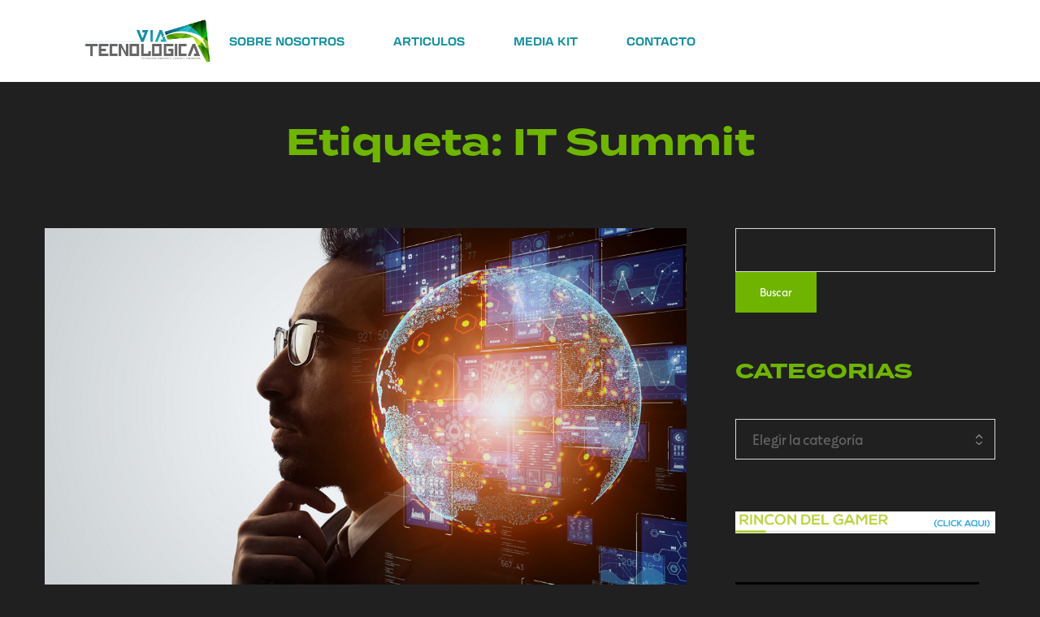

--- FILE ---
content_type: text/html; charset=UTF-8
request_url: https://viatec.do/tag/it-summit/
body_size: 22439
content:
<!DOCTYPE html>
<html lang="es">
<head>
    <meta http-equiv="Content-Type" content="text/html; charset=UTF-8" />
    <link rel="profile" href="//gmpg.org/xfn/11">
    <meta name='robots' content='index, follow, max-image-preview:large, max-snippet:-1, max-video-preview:-1' />
<meta name="viewport" content="width=device-width, initial-scale=1.0, user-scalable=yes"><meta name="apple-mobile-web-app-capable" content="yes"><script data-lastudiopagespeed-nooptimize="true">"undefined"!=typeof navigator&&(/(lighthouse|gtmetrix)/i.test(navigator.userAgent.toLocaleLowerCase())||/mozilla\/5\.0 \(x11; linux x86_64\)/i.test(navigator.userAgent.toLocaleLowerCase()))?document.documentElement.classList.add("isPageSpeed"):document.documentElement.classList.add("lasf-no_ps")</script>
	<!-- This site is optimized with the Yoast SEO plugin v26.7 - https://yoast.com/wordpress/plugins/seo/ -->
	<title>IT Summit Archives &#060; VIATEC</title>
	<link rel="canonical" href="https://viatec.do/tag/it-summit/" />
	<meta property="og:locale" content="es_ES" />
	<meta property="og:type" content="article" />
	<meta property="og:title" content="IT Summit Archives &#060; VIATEC" />
	<meta property="og:url" content="https://viatec.do/tag/it-summit/" />
	<meta property="og:site_name" content="VIATEC" />
	<meta property="og:image" content="https://viatec.do/wp-content/uploads/2017/03/flechas-VT.jpg" />
	<meta property="og:image:width" content="500" />
	<meta property="og:image:height" content="500" />
	<meta property="og:image:type" content="image/jpeg" />
	<meta name="twitter:card" content="summary_large_image" />
	<meta name="twitter:site" content="@viatecnologica" />
	<script type="application/ld+json" class="yoast-schema-graph">{"@context":"https://schema.org","@graph":[{"@type":"CollectionPage","@id":"https://viatec.do/tag/it-summit/","url":"https://viatec.do/tag/it-summit/","name":"IT Summit Archives &#060; VIATEC","isPartOf":{"@id":"https://viatec.do/#website"},"primaryImageOfPage":{"@id":"https://viatec.do/tag/it-summit/#primaryimage"},"image":{"@id":"https://viatec.do/tag/it-summit/#primaryimage"},"thumbnailUrl":"https://viatec.do/wp-content/uploads/2022/09/it-digital-transform.png","breadcrumb":{"@id":"https://viatec.do/tag/it-summit/#breadcrumb"},"inLanguage":"es"},{"@type":"ImageObject","inLanguage":"es","@id":"https://viatec.do/tag/it-summit/#primaryimage","url":"https://viatec.do/wp-content/uploads/2022/09/it-digital-transform.png","contentUrl":"https://viatec.do/wp-content/uploads/2022/09/it-digital-transform.png","width":1100,"height":618,"caption":"It Digital Transform"},{"@type":"BreadcrumbList","@id":"https://viatec.do/tag/it-summit/#breadcrumb","itemListElement":[{"@type":"ListItem","position":1,"name":"Home","item":"https://viatec.do/"},{"@type":"ListItem","position":2,"name":"IT Summit"}]},{"@type":"WebSite","@id":"https://viatec.do/#website","url":"https://viatec.do/","name":"Viatec.do","description":"|  Tecnología emergente, ciencia y actualidad","potentialAction":[{"@type":"SearchAction","target":{"@type":"EntryPoint","urlTemplate":"https://viatec.do/?s={search_term_string}"},"query-input":{"@type":"PropertyValueSpecification","valueRequired":true,"valueName":"search_term_string"}}],"inLanguage":"es"}]}</script>
	<!-- / Yoast SEO plugin. -->


<link rel='dns-prefetch' href='//stats.wp.com' />
<link rel='dns-prefetch' href='//use.typekit.net' />
<link rel='dns-prefetch' href='//yorn.la-studioweb.com' />
<link rel="alternate" type="application/rss+xml" title="VIATEC &raquo; Feed" href="https://viatec.do/feed/" />
<link rel="alternate" type="application/rss+xml" title="VIATEC &raquo; Feed de los comentarios" href="https://viatec.do/comments/feed/" />
<link rel="alternate" type="application/rss+xml" title="VIATEC &raquo; Etiqueta IT Summit del feed" href="https://viatec.do/tag/it-summit/feed/" />
<style id='wp-img-auto-sizes-contain-inline-css' type='text/css'>
img:is([sizes=auto i],[sizes^="auto," i]){contain-intrinsic-size:3000px 1500px}
/*# sourceURL=wp-img-auto-sizes-contain-inline-css */
</style>
<link rel='stylesheet' id='sbi_styles-css' href='https://viatec.do/wp-content/plugins/instagram-feed/css/sbi-styles.min.css?ver=6.10.0' type='text/css' media='all' />
<link rel='stylesheet' id='jkit-elements-main-css' href='https://viatec.do/wp-content/plugins/jeg-elementor-kit/assets/css/elements/main.css?ver=3.0.2' type='text/css' media='all' />
<style id='wp-emoji-styles-inline-css' type='text/css'>

	img.wp-smiley, img.emoji {
		display: inline !important;
		border: none !important;
		box-shadow: none !important;
		height: 1em !important;
		width: 1em !important;
		margin: 0 0.07em !important;
		vertical-align: -0.1em !important;
		background: none !important;
		padding: 0 !important;
	}
/*# sourceURL=wp-emoji-styles-inline-css */
</style>
<link rel='stylesheet' id='wp-block-library-css' href='https://viatec.do/wp-includes/css/dist/block-library/style.min.css?ver=6.9' type='text/css' media='all' />
<style id='wp-block-library-theme-inline-css' type='text/css'>
.wp-block-audio :where(figcaption){color:#555;font-size:13px;text-align:center}.is-dark-theme .wp-block-audio :where(figcaption){color:#ffffffa6}.wp-block-audio{margin:0 0 1em}.wp-block-code{border:1px solid #ccc;border-radius:4px;font-family:Menlo,Consolas,monaco,monospace;padding:.8em 1em}.wp-block-embed :where(figcaption){color:#555;font-size:13px;text-align:center}.is-dark-theme .wp-block-embed :where(figcaption){color:#ffffffa6}.wp-block-embed{margin:0 0 1em}.blocks-gallery-caption{color:#555;font-size:13px;text-align:center}.is-dark-theme .blocks-gallery-caption{color:#ffffffa6}:root :where(.wp-block-image figcaption){color:#555;font-size:13px;text-align:center}.is-dark-theme :root :where(.wp-block-image figcaption){color:#ffffffa6}.wp-block-image{margin:0 0 1em}.wp-block-pullquote{border-bottom:4px solid;border-top:4px solid;color:currentColor;margin-bottom:1.75em}.wp-block-pullquote :where(cite),.wp-block-pullquote :where(footer),.wp-block-pullquote__citation{color:currentColor;font-size:.8125em;font-style:normal;text-transform:uppercase}.wp-block-quote{border-left:.25em solid;margin:0 0 1.75em;padding-left:1em}.wp-block-quote cite,.wp-block-quote footer{color:currentColor;font-size:.8125em;font-style:normal;position:relative}.wp-block-quote:where(.has-text-align-right){border-left:none;border-right:.25em solid;padding-left:0;padding-right:1em}.wp-block-quote:where(.has-text-align-center){border:none;padding-left:0}.wp-block-quote.is-large,.wp-block-quote.is-style-large,.wp-block-quote:where(.is-style-plain){border:none}.wp-block-search .wp-block-search__label{font-weight:700}.wp-block-search__button{border:1px solid #ccc;padding:.375em .625em}:where(.wp-block-group.has-background){padding:1.25em 2.375em}.wp-block-separator.has-css-opacity{opacity:.4}.wp-block-separator{border:none;border-bottom:2px solid;margin-left:auto;margin-right:auto}.wp-block-separator.has-alpha-channel-opacity{opacity:1}.wp-block-separator:not(.is-style-wide):not(.is-style-dots){width:100px}.wp-block-separator.has-background:not(.is-style-dots){border-bottom:none;height:1px}.wp-block-separator.has-background:not(.is-style-wide):not(.is-style-dots){height:2px}.wp-block-table{margin:0 0 1em}.wp-block-table td,.wp-block-table th{word-break:normal}.wp-block-table :where(figcaption){color:#555;font-size:13px;text-align:center}.is-dark-theme .wp-block-table :where(figcaption){color:#ffffffa6}.wp-block-video :where(figcaption){color:#555;font-size:13px;text-align:center}.is-dark-theme .wp-block-video :where(figcaption){color:#ffffffa6}.wp-block-video{margin:0 0 1em}:root :where(.wp-block-template-part.has-background){margin-bottom:0;margin-top:0;padding:1.25em 2.375em}
/*# sourceURL=/wp-includes/css/dist/block-library/theme.min.css */
</style>
<style id='classic-theme-styles-inline-css' type='text/css'>
/*! This file is auto-generated */
.wp-block-button__link{color:#fff;background-color:#32373c;border-radius:9999px;box-shadow:none;text-decoration:none;padding:calc(.667em + 2px) calc(1.333em + 2px);font-size:1.125em}.wp-block-file__button{background:#32373c;color:#fff;text-decoration:none}
/*# sourceURL=/wp-includes/css/classic-themes.min.css */
</style>
<link rel='stylesheet' id='mediaelement-css' href='https://viatec.do/wp-includes/js/mediaelement/mediaelementplayer-legacy.min.css?ver=4.2.17' type='text/css' media='all' />
<link rel='stylesheet' id='wp-mediaelement-css' href='https://viatec.do/wp-includes/js/mediaelement/wp-mediaelement.min.css?ver=6.9' type='text/css' media='all' />
<style id='jetpack-sharing-buttons-style-inline-css' type='text/css'>
.jetpack-sharing-buttons__services-list{display:flex;flex-direction:row;flex-wrap:wrap;gap:0;list-style-type:none;margin:5px;padding:0}.jetpack-sharing-buttons__services-list.has-small-icon-size{font-size:12px}.jetpack-sharing-buttons__services-list.has-normal-icon-size{font-size:16px}.jetpack-sharing-buttons__services-list.has-large-icon-size{font-size:24px}.jetpack-sharing-buttons__services-list.has-huge-icon-size{font-size:36px}@media print{.jetpack-sharing-buttons__services-list{display:none!important}}.editor-styles-wrapper .wp-block-jetpack-sharing-buttons{gap:0;padding-inline-start:0}ul.jetpack-sharing-buttons__services-list.has-background{padding:1.25em 2.375em}
/*# sourceURL=https://viatec.do/wp-content/plugins/jetpack/_inc/blocks/sharing-buttons/view.css */
</style>
<style id='global-styles-inline-css' type='text/css'>
:root{--wp--preset--aspect-ratio--square: 1;--wp--preset--aspect-ratio--4-3: 4/3;--wp--preset--aspect-ratio--3-4: 3/4;--wp--preset--aspect-ratio--3-2: 3/2;--wp--preset--aspect-ratio--2-3: 2/3;--wp--preset--aspect-ratio--16-9: 16/9;--wp--preset--aspect-ratio--9-16: 9/16;--wp--preset--color--black: #000000;--wp--preset--color--cyan-bluish-gray: #abb8c3;--wp--preset--color--white: #ffffff;--wp--preset--color--pale-pink: #f78da7;--wp--preset--color--vivid-red: #cf2e2e;--wp--preset--color--luminous-vivid-orange: #ff6900;--wp--preset--color--luminous-vivid-amber: #fcb900;--wp--preset--color--light-green-cyan: #7bdcb5;--wp--preset--color--vivid-green-cyan: #00d084;--wp--preset--color--pale-cyan-blue: #8ed1fc;--wp--preset--color--vivid-cyan-blue: #0693e3;--wp--preset--color--vivid-purple: #9b51e0;--wp--preset--color--yorn-theme-primary: #4E9054;--wp--preset--color--yorn-theme-secondary: #252525;--wp--preset--color--strong-magenta: #a156b4;--wp--preset--color--light-grayish-magenta: #d0a5db;--wp--preset--color--very-light-gray: #eee;--wp--preset--color--very-dark-gray: #444;--wp--preset--gradient--vivid-cyan-blue-to-vivid-purple: linear-gradient(135deg,rgb(6,147,227) 0%,rgb(155,81,224) 100%);--wp--preset--gradient--light-green-cyan-to-vivid-green-cyan: linear-gradient(135deg,rgb(122,220,180) 0%,rgb(0,208,130) 100%);--wp--preset--gradient--luminous-vivid-amber-to-luminous-vivid-orange: linear-gradient(135deg,rgb(252,185,0) 0%,rgb(255,105,0) 100%);--wp--preset--gradient--luminous-vivid-orange-to-vivid-red: linear-gradient(135deg,rgb(255,105,0) 0%,rgb(207,46,46) 100%);--wp--preset--gradient--very-light-gray-to-cyan-bluish-gray: linear-gradient(135deg,rgb(238,238,238) 0%,rgb(169,184,195) 100%);--wp--preset--gradient--cool-to-warm-spectrum: linear-gradient(135deg,rgb(74,234,220) 0%,rgb(151,120,209) 20%,rgb(207,42,186) 40%,rgb(238,44,130) 60%,rgb(251,105,98) 80%,rgb(254,248,76) 100%);--wp--preset--gradient--blush-light-purple: linear-gradient(135deg,rgb(255,206,236) 0%,rgb(152,150,240) 100%);--wp--preset--gradient--blush-bordeaux: linear-gradient(135deg,rgb(254,205,165) 0%,rgb(254,45,45) 50%,rgb(107,0,62) 100%);--wp--preset--gradient--luminous-dusk: linear-gradient(135deg,rgb(255,203,112) 0%,rgb(199,81,192) 50%,rgb(65,88,208) 100%);--wp--preset--gradient--pale-ocean: linear-gradient(135deg,rgb(255,245,203) 0%,rgb(182,227,212) 50%,rgb(51,167,181) 100%);--wp--preset--gradient--electric-grass: linear-gradient(135deg,rgb(202,248,128) 0%,rgb(113,206,126) 100%);--wp--preset--gradient--midnight: linear-gradient(135deg,rgb(2,3,129) 0%,rgb(40,116,252) 100%);--wp--preset--font-size--small: 13px;--wp--preset--font-size--medium: 20px;--wp--preset--font-size--large: 36px;--wp--preset--font-size--x-large: 42px;--wp--preset--spacing--20: 0.44rem;--wp--preset--spacing--30: 0.67rem;--wp--preset--spacing--40: 1rem;--wp--preset--spacing--50: 1.5rem;--wp--preset--spacing--60: 2.25rem;--wp--preset--spacing--70: 3.38rem;--wp--preset--spacing--80: 5.06rem;--wp--preset--shadow--natural: 6px 6px 9px rgba(0, 0, 0, 0.2);--wp--preset--shadow--deep: 12px 12px 50px rgba(0, 0, 0, 0.4);--wp--preset--shadow--sharp: 6px 6px 0px rgba(0, 0, 0, 0.2);--wp--preset--shadow--outlined: 6px 6px 0px -3px rgb(255, 255, 255), 6px 6px rgb(0, 0, 0);--wp--preset--shadow--crisp: 6px 6px 0px rgb(0, 0, 0);}:where(.is-layout-flex){gap: 0.5em;}:where(.is-layout-grid){gap: 0.5em;}body .is-layout-flex{display: flex;}.is-layout-flex{flex-wrap: wrap;align-items: center;}.is-layout-flex > :is(*, div){margin: 0;}body .is-layout-grid{display: grid;}.is-layout-grid > :is(*, div){margin: 0;}:where(.wp-block-columns.is-layout-flex){gap: 2em;}:where(.wp-block-columns.is-layout-grid){gap: 2em;}:where(.wp-block-post-template.is-layout-flex){gap: 1.25em;}:where(.wp-block-post-template.is-layout-grid){gap: 1.25em;}.has-black-color{color: var(--wp--preset--color--black) !important;}.has-cyan-bluish-gray-color{color: var(--wp--preset--color--cyan-bluish-gray) !important;}.has-white-color{color: var(--wp--preset--color--white) !important;}.has-pale-pink-color{color: var(--wp--preset--color--pale-pink) !important;}.has-vivid-red-color{color: var(--wp--preset--color--vivid-red) !important;}.has-luminous-vivid-orange-color{color: var(--wp--preset--color--luminous-vivid-orange) !important;}.has-luminous-vivid-amber-color{color: var(--wp--preset--color--luminous-vivid-amber) !important;}.has-light-green-cyan-color{color: var(--wp--preset--color--light-green-cyan) !important;}.has-vivid-green-cyan-color{color: var(--wp--preset--color--vivid-green-cyan) !important;}.has-pale-cyan-blue-color{color: var(--wp--preset--color--pale-cyan-blue) !important;}.has-vivid-cyan-blue-color{color: var(--wp--preset--color--vivid-cyan-blue) !important;}.has-vivid-purple-color{color: var(--wp--preset--color--vivid-purple) !important;}.has-black-background-color{background-color: var(--wp--preset--color--black) !important;}.has-cyan-bluish-gray-background-color{background-color: var(--wp--preset--color--cyan-bluish-gray) !important;}.has-white-background-color{background-color: var(--wp--preset--color--white) !important;}.has-pale-pink-background-color{background-color: var(--wp--preset--color--pale-pink) !important;}.has-vivid-red-background-color{background-color: var(--wp--preset--color--vivid-red) !important;}.has-luminous-vivid-orange-background-color{background-color: var(--wp--preset--color--luminous-vivid-orange) !important;}.has-luminous-vivid-amber-background-color{background-color: var(--wp--preset--color--luminous-vivid-amber) !important;}.has-light-green-cyan-background-color{background-color: var(--wp--preset--color--light-green-cyan) !important;}.has-vivid-green-cyan-background-color{background-color: var(--wp--preset--color--vivid-green-cyan) !important;}.has-pale-cyan-blue-background-color{background-color: var(--wp--preset--color--pale-cyan-blue) !important;}.has-vivid-cyan-blue-background-color{background-color: var(--wp--preset--color--vivid-cyan-blue) !important;}.has-vivid-purple-background-color{background-color: var(--wp--preset--color--vivid-purple) !important;}.has-black-border-color{border-color: var(--wp--preset--color--black) !important;}.has-cyan-bluish-gray-border-color{border-color: var(--wp--preset--color--cyan-bluish-gray) !important;}.has-white-border-color{border-color: var(--wp--preset--color--white) !important;}.has-pale-pink-border-color{border-color: var(--wp--preset--color--pale-pink) !important;}.has-vivid-red-border-color{border-color: var(--wp--preset--color--vivid-red) !important;}.has-luminous-vivid-orange-border-color{border-color: var(--wp--preset--color--luminous-vivid-orange) !important;}.has-luminous-vivid-amber-border-color{border-color: var(--wp--preset--color--luminous-vivid-amber) !important;}.has-light-green-cyan-border-color{border-color: var(--wp--preset--color--light-green-cyan) !important;}.has-vivid-green-cyan-border-color{border-color: var(--wp--preset--color--vivid-green-cyan) !important;}.has-pale-cyan-blue-border-color{border-color: var(--wp--preset--color--pale-cyan-blue) !important;}.has-vivid-cyan-blue-border-color{border-color: var(--wp--preset--color--vivid-cyan-blue) !important;}.has-vivid-purple-border-color{border-color: var(--wp--preset--color--vivid-purple) !important;}.has-vivid-cyan-blue-to-vivid-purple-gradient-background{background: var(--wp--preset--gradient--vivid-cyan-blue-to-vivid-purple) !important;}.has-light-green-cyan-to-vivid-green-cyan-gradient-background{background: var(--wp--preset--gradient--light-green-cyan-to-vivid-green-cyan) !important;}.has-luminous-vivid-amber-to-luminous-vivid-orange-gradient-background{background: var(--wp--preset--gradient--luminous-vivid-amber-to-luminous-vivid-orange) !important;}.has-luminous-vivid-orange-to-vivid-red-gradient-background{background: var(--wp--preset--gradient--luminous-vivid-orange-to-vivid-red) !important;}.has-very-light-gray-to-cyan-bluish-gray-gradient-background{background: var(--wp--preset--gradient--very-light-gray-to-cyan-bluish-gray) !important;}.has-cool-to-warm-spectrum-gradient-background{background: var(--wp--preset--gradient--cool-to-warm-spectrum) !important;}.has-blush-light-purple-gradient-background{background: var(--wp--preset--gradient--blush-light-purple) !important;}.has-blush-bordeaux-gradient-background{background: var(--wp--preset--gradient--blush-bordeaux) !important;}.has-luminous-dusk-gradient-background{background: var(--wp--preset--gradient--luminous-dusk) !important;}.has-pale-ocean-gradient-background{background: var(--wp--preset--gradient--pale-ocean) !important;}.has-electric-grass-gradient-background{background: var(--wp--preset--gradient--electric-grass) !important;}.has-midnight-gradient-background{background: var(--wp--preset--gradient--midnight) !important;}.has-small-font-size{font-size: var(--wp--preset--font-size--small) !important;}.has-medium-font-size{font-size: var(--wp--preset--font-size--medium) !important;}.has-large-font-size{font-size: var(--wp--preset--font-size--large) !important;}.has-x-large-font-size{font-size: var(--wp--preset--font-size--x-large) !important;}
:where(.wp-block-post-template.is-layout-flex){gap: 1.25em;}:where(.wp-block-post-template.is-layout-grid){gap: 1.25em;}
:where(.wp-block-term-template.is-layout-flex){gap: 1.25em;}:where(.wp-block-term-template.is-layout-grid){gap: 1.25em;}
:where(.wp-block-columns.is-layout-flex){gap: 2em;}:where(.wp-block-columns.is-layout-grid){gap: 2em;}
:root :where(.wp-block-pullquote){font-size: 1.5em;line-height: 1.6;}
/*# sourceURL=global-styles-inline-css */
</style>
<link rel='stylesheet' id='elementor-frontend-css' href='https://viatec.do/wp-content/uploads/elementor/css/custom-frontend.min.css?ver=1768418306' type='text/css' media='all' />
<style id='elementor-frontend-inline-css' type='text/css'>
[class*=col-mob-],[class*=col-tabp-],[class*=col-tab-],[class*=col-lap-],[class*=col-desk-]{--gw:inherit;--gfw:0 0 var(--gw);position:relative;min-height:1px;padding:10px;box-sizing:border-box;width:100%;flex:var(--gfw);max-width:var(--gw)}.col-mob-1{--gw:calc(100%/1)}.col-mob-2{--gw:calc(100%/2)}.col-mob-3{--gw:calc(100%/3)}.col-mob-4{--gw:calc(100%/4)}.col-mob-5{--gw:calc(100%/5)}.col-mob-6{--gw:calc(100%/6)}.col-mob-7{--gw:calc(100%/7)}.col-mob-8{--gw:calc(100%/8)}.col-mob-9{--gw:calc(100%/9)}.col-mob-10{--gw:calc(100%/10)}@media(min-width:768px){.col-tabp-1{--gw:calc(100%/1)}.col-tabp-2{--gw:calc(100%/2)}.col-tabp-3{--gw:calc(100%/3)}.col-tabp-4{--gw:calc(100%/4)}.col-tabp-5{--gw:calc(100%/5)}.col-tabp-6{--gw:calc(100%/6)}.col-tabp-7{--gw:calc(100%/7)}.col-tabp-8{--gw:calc(100%/8)}.col-tabp-9{--gw:calc(100%/9)}.col-tabp-10{--gw:calc(100%/10)}}@media(min-width:992px){.col-tab-1{--gw:calc(100%/1)}.col-tab-2{--gw:calc(100%/2)}.col-tab-3{--gw:calc(100%/3)}.col-tab-4{--gw:calc(100%/4)}.col-tab-5{--gw:calc(100%/5)}.col-tab-6{--gw:calc(100%/6)}.col-tab-7{--gw:calc(100%/7)}.col-tab-8{--gw:calc(100%/8)}.col-tab-9{--gw:calc(100%/9)}.col-tab-10{--gw:calc(100%/10)}}@media(min-width:1280px){.col-lap-1{--gw:calc(100%/1)}.col-lap-2{--gw:calc(100%/2)}.col-lap-3{--gw:calc(100%/3)}.col-lap-4{--gw:calc(100%/4)}.col-lap-5{--gw:calc(100%/5)}.col-lap-6{--gw:calc(100%/6)}.col-lap-7{--gw:calc(100%/7)}.col-lap-8{--gw:calc(100%/8)}.col-lap-9{--gw:calc(100%/9)}.col-lap-10{--gw:calc(100%/10)}}@media(min-width:1731px){.col-desk-1{--gw:calc(100%/1)}.col-desk-2{--gw:calc(100%/2)}.col-desk-3{--gw:calc(100%/3)}.col-desk-4{--gw:calc(100%/4)}.col-desk-5{--gw:calc(100%/5)}.col-desk-6{--gw:calc(100%/6)}.col-desk-7{--gw:calc(100%/7)}.col-desk-8{--gw:calc(100%/8)}.col-desk-9{--gw:calc(100%/9)}.col-desk-10{--gw:calc(100%/10)}}@media(max-width:1730px){.elementor-element.lakit-col-width-auto-laptop{width:auto!important}.elementor-element.lakit-col-width-auto-laptop.lakit-col-align-left{margin-right:auto}.elementor-element.lakit-col-width-auto-laptop.lakit-col-align-right{margin-left:auto}.elementor-element.lakit-col-width-auto-laptop.lakit-col-align-center{margin-left:auto;margin-right:auto}}@media(max-width:1279px){.elementor-element.lakit-col-width-auto-tablet{width:auto!important}.elementor-element.lakit-col-width-auto-tablet.lakit-col-align-left{margin-right:auto}.elementor-element.lakit-col-width-auto-tablet.lakit-col-align-right{margin-left:auto}.elementor-element.lakit-col-width-auto-tablet.lakit-col-align-center{margin-left:auto;margin-right:auto}}@media(max-width:991px){.elementor-element.lakit-col-width-auto-mobile_extra{width:auto!important}.elementor-element.lakit-col-width-auto-mobile_extra.lakit-col-align-left{margin-right:auto}.elementor-element.lakit-col-width-auto-mobile_extra.lakit-col-align-right{margin-left:auto}.elementor-element.lakit-col-width-auto-mobile_extra.lakit-col-align-center{margin-left:auto;margin-right:auto}}@media(max-width:767px){.elementor-element.lakit-col-width-auto-mobile{width:auto!important}.elementor-element.lakit-col-width-auto-mobile.lakit-col-align-left{margin-right:auto}.elementor-element.lakit-col-width-auto-mobile.lakit-col-align-right{margin-left:auto}.elementor-element.lakit-col-width-auto-mobile.lakit-col-align-center{margin-left:auto;margin-right:auto}}
/*# sourceURL=elementor-frontend-inline-css */
</style>
<link rel='stylesheet' id='elementor-post-31295-css' href='https://viatec.do/wp-content/uploads/elementor/css/post-31295.css?ver=1768418306' type='text/css' media='all' />
<link rel='stylesheet' id='sbistyles-css' href='https://viatec.do/wp-content/plugins/instagram-feed/css/sbi-styles.min.css?ver=6.10.0' type='text/css' media='all' />
<link rel='stylesheet' id='yorn-font-lastudioicon-css' href='https://viatec.do/wp-content/themes/yorn/assets/css/lastudioicon.min.css?ver=1.0.4' type='text/css' media='all' />
<link rel='stylesheet' id='yorn-theme-css' href='https://viatec.do/wp-content/themes/yorn/style.min.css?ver=1.0.4' type='text/css' media='all' />
<style id='yorn-theme-inline-css' type='text/css'>
.lds-ripple{display:inline-block;position:relative;width:64px;height:64px}.lds-ripple div{position:absolute;border:4px solid #fff;opacity:1;border-radius:50%;animation:lds-ripple 1s cubic-bezier(0, 0.2, 0.8, 1) infinite}.lds-ripple div:nth-child(2){animation-delay:-0.5s}@keyframes lds-ripple{0%{top:28px;left:28px;width:0;height:0;opacity:1}100%{top:-1px;left:-1px;width:58px;height:58px;opacity:0}}.site-loading .la-image-loading{opacity:1;visibility:visible}.la-image-loading.spinner-custom .content img{width:150px;margin:0 auto}.la-image-loading{opacity:0;position:fixed;left:0;top:0;right:0;bottom:0;overflow:hidden;transition:all .3s ease-in-out;visibility:hidden;z-index:9;background-color:#fff;color:#181818}.la-image-loading .content{position:absolute;top:50%;left:50%;transform:translate(-50%,-50%);display:-ms-flexbox;display:flex;-ms-flex-wrap:wrap;flex-flow:column wrap;-webkit-flex-flow:column wrap;justify-content:center;-webkit-justify-content:center;align-items:center;-webkit-align-items:center}.la-loader.spinner1{width:40px;height:40px;margin:5px;display:block;box-shadow:0 0 20px 0 rgba(0, 0, 0, 0.15);animation:la-rotateplane 1.2s infinite ease-in-out;border-radius:3px}.la-loader.spinner2{width:40px;height:40px;margin:5px;box-shadow:0 0 20px 0 rgba(0, 0, 0, 0.15);border-radius:100%;animation:la-scaleout 1.0s infinite ease-in-out}.la-loader.spinner3{width:70px;text-align:center}.la-loader.spinner3 [class*="bounce"]{width:18px;height:18px;box-shadow:0 0 20px 0 rgba(0, 0, 0, 0.15);border-radius:100%;display:inline-block;animation:la-bouncedelay 1.4s infinite ease-in-out;animation-fill-mode:both}.la-loader.spinner3 .bounce1{animation-delay:-.32s}.la-loader.spinner3 .bounce2{animation-delay:-.16s}.la-loader.spinner4{margin:5px;width:40px;height:40px;text-align:center;animation:la-rotate 2.0s infinite linear}.la-loader.spinner4 [class*="dot"]{width:60%;height:60%;display:inline-block;position:absolute;top:0;border-radius:100%;animation:la-bounce 2.0s infinite ease-in-out;box-shadow:0 0 20px 0 rgba(0, 0, 0, 0.15)}.la-loader.spinner4 .dot2{top:auto;bottom:0;animation-delay:-1.0s}.la-loader.spinner5{margin:5px;width:40px;height:40px}.la-loader.spinner5 div{width:33%;height:33%;float:left;animation:la-cubeGridScaleDelay 1.3s infinite ease-in-out}.la-loader.spinner5 div:nth-child(1), .la-loader.spinner5 div:nth-child(5), .la-loader.spinner5 div:nth-child(9){animation-delay:.2s}.la-loader.spinner5 div:nth-child(2), .la-loader.spinner5 div:nth-child(6){animation-delay:.3s}.la-loader.spinner5 div:nth-child(3){animation-delay:.4s}.la-loader.spinner5 div:nth-child(4), .la-loader.spinner5 div:nth-child(8){animation-delay:.1s}.la-loader.spinner5 div:nth-child(7){animation-delay:0s}@keyframes la-rotateplane{0%{transform:perspective(120px) rotateX(0deg) rotateY(0deg)}50%{transform:perspective(120px) rotateX(-180.1deg) rotateY(0deg)}100%{transform:perspective(120px) rotateX(-180deg) rotateY(-179.9deg)}}@keyframes la-scaleout{0%{transform:scale(0)}100%{transform:scale(1);opacity:0}}@keyframes la-bouncedelay{0%, 80%, 100%{transform:scale(0)}40%{transform:scale(1)}}@keyframes la-rotate{100%{transform:rotate(360deg)}}@keyframes la-bounce{0%, 100%{transform:scale(0)}50%{transform:scale(1)}}@keyframes la-cubeGridScaleDelay{0%{transform:scale3d(1, 1, 1)}35%{transform:scale3d(0, 0, 1)}70%{transform:scale3d(1, 1, 1)}100%{transform:scale3d(1, 1, 1)}}.la-loader.spinner1,.la-loader.spinner2,.la-loader.spinner3 [class*="bounce"],.la-loader.spinner4 [class*="dot"],.la-loader.spinner5 div{background-color:var(--theme-primary-color, #F55555)}.la-loader-ss{width:200px;display:block;height:2px;background-color:#D8D8D8;margin-top:20px;position:relative;text-align:center}.la-loader-ss:before{content:'';position:absolute;left:0;top:0;height:100%;background-color:var(--theme-primary-color, #F55555);width:var(--theme-loading-progress, 0%)}.la-loader-ss:after{content:attr(data-progress-text);font-size:14px;padding-top:10px}.body-loaded .la-loader-ss:after{content:'100%'}.body-loaded .la-loader-ss:before{width:100%}.site-loading.body-loaded .la-loader-ss:after{content:'0%'}.site-loading.body-loaded .la-loader-ss:before{width:0}.isPageSpeed .la-image-loading,body > div.pace{display:none;visibility:hidden;content-visibility:hidden}body:not(.dom-completely-loaded) .elementor-top-section ~ .elementor-top-section{background-image:none !important}.isPageSpeed .lakit-site-wrapper > [data-elementor-type]:nth-child(2) .elementor-top-section + .elementor-top-section ~ .elementor-top-section,.isPageSpeed .elementor-location-footer{content-visibility:hidden;visibility:hidden;margin:0;padding:0}.isPageSpeed body:not(.dom-completely-loaded) .lakit-logo .lakit-logo__t{display:none !important}.isPageSpeed body:not(.dom-completely-loaded) .lakit-logo .lakit-logo__n{display:inherit !important}
/*# sourceURL=yorn-theme-inline-css */
</style>
<link rel='stylesheet' id='lastudio-kit-base-css' href='https://viatec.do/wp-content/plugins/lastudio-element-kit/assets/css/lastudio-kit-base.min.css?ver=1.6.0' type='text/css' media='all' />
<link rel='stylesheet' id='lakit-custom-font-termina-css' href='https://use.typekit.net/exa1bkp.css?ver=1.6.0' type='text/css' media='all' />
<link rel='stylesheet' id='lakit-custom-font-portillobryant-css' href='https://yorn.la-studioweb.com/fonts/style.css?ver=1.6.0' type='text/css' media='all' />
<link rel='stylesheet' id='elementor-post-278-css' href='https://viatec.do/wp-content/uploads/elementor/css/post-278.css?ver=1768418306' type='text/css' media='all' />
<link rel='stylesheet' id='elementor-post-3047-css' href='https://viatec.do/wp-content/uploads/elementor/css/post-3047.css?ver=1768418306' type='text/css' media='all' />
<link rel='stylesheet' id='eael-general-css' href='https://viatec.do/wp-content/plugins/essential-addons-for-elementor-lite/assets/front-end/css/view/general.min.css?ver=6.5.7' type='text/css' media='all' />
<link rel='stylesheet' id='elementor-icons-jkiticon-css' href='https://viatec.do/wp-content/plugins/jeg-elementor-kit/assets/fonts/jkiticon/jkiticon.css?ver=3.0.2' type='text/css' media='all' />
<script type="text/javascript" src="https://viatec.do/wp-includes/js/jquery/jquery.min.js?ver=3.7.1" id="jquery-core-js"></script>
<script type="text/javascript" src="https://viatec.do/wp-includes/js/jquery/jquery-migrate.min.js?ver=3.4.1" id="jquery-migrate-js"></script>
<script type="text/javascript" data-jetpack-boost="ignore" src="//viatec.do/wp-content/plugins/revslider/sr6/assets/js/rbtools.min.js?ver=6.7.29" async id="tp-tools-js"></script>
<script type="text/javascript" data-jetpack-boost="ignore" src="//viatec.do/wp-content/plugins/revslider/sr6/assets/js/rs6.min.js?ver=6.7.35" async id="revmin-js"></script>
<link rel="https://api.w.org/" href="https://viatec.do/wp-json/" /><link rel="alternate" title="JSON" type="application/json" href="https://viatec.do/wp-json/wp/v2/tags/7209" /><link rel="EditURI" type="application/rsd+xml" title="RSD" href="https://viatec.do/xmlrpc.php?rsd" />
<meta name="generator" content="WordPress 6.9" />
	<style>img#wpstats{display:none}</style>
		<meta name="generator" content="Elementor 3.34.1; features: e_font_icon_svg, additional_custom_breakpoints; settings: css_print_method-external, google_font-enabled, font_display-swap">
			<style>
				.e-con.e-parent:nth-of-type(n+4):not(.e-lazyloaded):not(.e-no-lazyload),
				.e-con.e-parent:nth-of-type(n+4):not(.e-lazyloaded):not(.e-no-lazyload) * {
					background-image: none !important;
				}
				@media screen and (max-height: 1024px) {
					.e-con.e-parent:nth-of-type(n+3):not(.e-lazyloaded):not(.e-no-lazyload),
					.e-con.e-parent:nth-of-type(n+3):not(.e-lazyloaded):not(.e-no-lazyload) * {
						background-image: none !important;
					}
				}
				@media screen and (max-height: 640px) {
					.e-con.e-parent:nth-of-type(n+2):not(.e-lazyloaded):not(.e-no-lazyload),
					.e-con.e-parent:nth-of-type(n+2):not(.e-lazyloaded):not(.e-no-lazyload) * {
						background-image: none !important;
					}
				}
			</style>
			<meta name="generator" content="Powered by Slider Revolution 6.7.35 - responsive, Mobile-Friendly Slider Plugin for WordPress with comfortable drag and drop interface." />
<link rel="icon" href="https://viatec.do/wp-content/uploads/2023/05/VIATEC-Favicon-05.png" sizes="32x32" />
<link rel="icon" href="https://viatec.do/wp-content/uploads/2023/05/VIATEC-Favicon-05.png" sizes="192x192" />
<link rel="apple-touch-icon" href="https://viatec.do/wp-content/uploads/2023/05/VIATEC-Favicon-05.png" />
<meta name="msapplication-TileImage" content="https://viatec.do/wp-content/uploads/2023/05/VIATEC-Favicon-05.png" />
<script data-jetpack-boost="ignore">function setREVStartSize(e){
			//window.requestAnimationFrame(function() {
				window.RSIW = window.RSIW===undefined ? window.innerWidth : window.RSIW;
				window.RSIH = window.RSIH===undefined ? window.innerHeight : window.RSIH;
				try {
					var pw = document.getElementById(e.c).parentNode.offsetWidth,
						newh;
					pw = pw===0 || isNaN(pw) || (e.l=="fullwidth" || e.layout=="fullwidth") ? window.RSIW : pw;
					e.tabw = e.tabw===undefined ? 0 : parseInt(e.tabw);
					e.thumbw = e.thumbw===undefined ? 0 : parseInt(e.thumbw);
					e.tabh = e.tabh===undefined ? 0 : parseInt(e.tabh);
					e.thumbh = e.thumbh===undefined ? 0 : parseInt(e.thumbh);
					e.tabhide = e.tabhide===undefined ? 0 : parseInt(e.tabhide);
					e.thumbhide = e.thumbhide===undefined ? 0 : parseInt(e.thumbhide);
					e.mh = e.mh===undefined || e.mh=="" || e.mh==="auto" ? 0 : parseInt(e.mh,0);
					if(e.layout==="fullscreen" || e.l==="fullscreen")
						newh = Math.max(e.mh,window.RSIH);
					else{
						e.gw = Array.isArray(e.gw) ? e.gw : [e.gw];
						for (var i in e.rl) if (e.gw[i]===undefined || e.gw[i]===0) e.gw[i] = e.gw[i-1];
						e.gh = e.el===undefined || e.el==="" || (Array.isArray(e.el) && e.el.length==0)? e.gh : e.el;
						e.gh = Array.isArray(e.gh) ? e.gh : [e.gh];
						for (var i in e.rl) if (e.gh[i]===undefined || e.gh[i]===0) e.gh[i] = e.gh[i-1];
											
						var nl = new Array(e.rl.length),
							ix = 0,
							sl;
						e.tabw = e.tabhide>=pw ? 0 : e.tabw;
						e.thumbw = e.thumbhide>=pw ? 0 : e.thumbw;
						e.tabh = e.tabhide>=pw ? 0 : e.tabh;
						e.thumbh = e.thumbhide>=pw ? 0 : e.thumbh;
						for (var i in e.rl) nl[i] = e.rl[i]<window.RSIW ? 0 : e.rl[i];
						sl = nl[0];
						for (var i in nl) if (sl>nl[i] && nl[i]>0) { sl = nl[i]; ix=i;}
						var m = pw>(e.gw[ix]+e.tabw+e.thumbw) ? 1 : (pw-(e.tabw+e.thumbw)) / (e.gw[ix]);
						newh =  (e.gh[ix] * m) + (e.tabh + e.thumbh);
					}
					var el = document.getElementById(e.c);
					if (el!==null && el) el.style.height = newh+"px";
					el = document.getElementById(e.c+"_wrapper");
					if (el!==null && el) {
						el.style.height = newh+"px";
						el.style.display = "block";
					}
				} catch(e){
					console.log("Failure at Presize of Slider:" + e)
				}
			//});
		  };</script>
<style id="lakitcustomizer-css-style">:root{--theme-secondary-color:#6fb500}:root{--theme-heading-font-color:#6fb500}h1, h2, h3, h4, h5, h6, .theme-heading{color:#6fb500}.h3, h3{color:#6fb500}</style></head>

<body class="archive tag tag-it-summit tag-7209 wp-embed-responsive wp-theme-yorn ltr jkit-color-scheme elementor-default elementor-kit-31295 yorn-body lastudio-yorn site-has-sidebar body-loading site-loading active_page_loading wp-default-theme lakit-nojs">

        <script>const lakitCheckHeaderTransparency=()=>{document.body.classList.remove("lakit-nojs");let e=document.body.className.match(/lakitdoc-ht-bkp-(\d+)/i);e=e?.length>1?parseInt(e[1]):0,e>0&&(window.innerWidth>e?document.body.classList.add("lakitdoc-enable-header-transparency","lakitdoc-h-t"):document.body.classList.remove("lakitdoc-enable-header-transparency","lakitdoc-h-t"))};lakitCheckHeaderTransparency(),window.addEventListener("resize",lakitCheckHeaderTransparency);</script>
        <div class="la-image-loading"><div class="content"><div class="la-loader spinner3"><div class="dot1"></div><div class="dot2"></div><div class="bounce1"></div><div class="bounce2"></div><div class="bounce3"></div><div class="cube1"></div><div class="cube2"></div><div class="cube3"></div><div class="cube4"></div></div><div class="la-loader-ss"></div></div></div><div class="lakit-site-wrapper elementor-278lakit">		<div data-elementor-type="header" data-elementor-id="278" class="elementor elementor-278 elementor-location-header">
			<div class="elementor-element elementor-element-2f2c89f e-flex e-con-boxed lakit-col-width-auto-no e-container e-root-container elementor-top-section e-loc-h e-con e-parent" data-id="2f2c89f" data-element_type="container" data-settings="{&quot;background_background&quot;:&quot;classic&quot;,&quot;sticky&quot;:&quot;top&quot;,&quot;sticky_effects_offset&quot;:50,&quot;sticky_on&quot;:[&quot;desktop&quot;,&quot;mobile&quot;,&quot;mobile_extra&quot;,&quot;tablet&quot;,&quot;laptop&quot;],&quot;sticky_offset&quot;:0}">
					<div class="e-con-inner">
		<div class="elementor-element elementor-element-938b30e e-con-full lakit-col-width-auto-tablet e-flex lakit-col-align-none e-container e-con e-child" data-id="938b30e" data-element_type="container">
				<div class="elementor-element elementor-element-462017f elementor-widget lastudio-kit elementor-lakit-logo" data-id="462017f" data-element_type="widget" data-widget_type="lakit-logo.default">
					<div class="lakit-logo lakit-logo-type-image lakit-logo-display-">
<a href="https://viatec.do/" class="lakit-logo__link"><img fetchpriority="high" src="https://viatec.do/wp-content/uploads/2023/03/VIATEC-logo-New2-01.png" class="lakit-logo__img lakit-logo__n" alt="VIATEC" width="1081" height="386" data-no-lazy="true" fetchpriority="high"><img fetchpriority="high" src="https://viatec.do/wp-content/uploads/2023/03/VIATEC-logo-New-01.png" class="lakit-logo__img lakit-logo__t" alt="VIATEC" width="1081" height="386" data-no-lazy="true" fetchpriority="high"></a></div>
				</div>
				</div>
		<div class="elementor-element elementor-element-660e796 e-con-full lakit-col-width-auto-tablet e-flex lakit-col-align-none e-container e-con e-child" data-id="660e796" data-element_type="container">
				<div class="elementor-element elementor-element-74bdd2a lakit-nav-line-animation-none lakit-nav--badge-pos-default elementor-widget lastudio-kit elementor-lakit-nav-menu" data-id="74bdd2a" data-element_type="widget" data-widget_type="lakit-nav-menu.default">
					<div class="lakit-nav-wrap lakit-nav-wrap-74bdd2a lakit-mobile-menu lakit-mobile-menu--left-side lakit-nav--enable-megamenu" data-effect="default" data-dlconfig="{&quot;backtext&quot;:&quot;&lt;span&gt;Back&lt;\/span&gt;&quot;,&quot;backicon&quot;:null,&quot;triggericon&quot;:&quot;&lt;i class=\&quot;lastudioicon-right-arrow\&quot;&gt;&lt;\/i&gt;&quot;}" data-mobile-breakpoint="1279" data-mobile-layout="left-side">
<div class="main-color lakit-nav__mobile-trigger lakit-nav-mobile-trigger-align-right">
	<span class="lakit-nav__mobile-trigger-open lakit-blocks-icon"><svg xmlns="http://www.w3.org/2000/svg" width="40" height="40" viewBox="0 0 40 40" fill="none"><rect y="13" width="40" height="4" fill="currentColor"></rect><rect opacity="0.5" y="25" width="20" height="2" fill="currentColor"></rect></svg></span>	<span class="lakit-nav__mobile-trigger-close lakit-blocks-icon"><svg xmlns="http://www.w3.org/2000/svg" width="300" height="300" viewBox="0 0 300 300" class="lakit-font-icon-svg" data-icon-name="e-remove" data-icon-type="LaStudioIcons"><path d="M53.7 53.7c-4.5 4.2-8.1 8.4-8.1 9s19.5 20.4 43.2 44.1l42.9 43.2-42.9 43.2c-23.7 23.4-43.2 43.5-43.2 44.1 0 1.5 15.6 17.1 17.1 17.1.6 0 20.7-19.5 44.1-43.2l43.2-42.9 43.8 43.5 43.5 43.8 8.4-8.7c4.8-4.8 8.7-9 8.7-9.6s-19.5-20.7-43.2-44.1L168.3 150l42.9-43.2c23.7-23.7 43.2-43.5 43.2-44.1 0-1.5-15.6-17.1-17.1-17.1-.6 0-20.4 19.5-44.1 43.2L150 131.7l-43.2-42.9C83.4 65.1 63.3 45.6 62.7 45.6s-4.8 3.6-9 8.1" fill="currentColor"/></svg></span></div><div class="lakit-nav-menuwrap lakit-nav-menuwrap-74bdd2a"><div class="lakit-nav lakit-nav-74bdd2a lakit-nav--horizontal"><div class="menu-item menu-item-type-post_type menu-item-object-page lakit-nav-id-74bdd2a lakit-nav__item--default lakit-nav__item-32137 lakit-nav__item"><a href="https://viatec.do/sobre-nosotros-2/" class="menu-item-link menu-item-link-depth-0 menu-item-link-top"><span class="lakit-nav-link-inner" style=""><span class="lakit-nav-link-text"><span class="menu-text">SOBRE NOSOTROS</span></span></span></a></div>
<div class="menu-item menu-item-type-post_type menu-item-object-page current_page_parent lakit-nav-id-74bdd2a lakit-nav__item--default lakit-nav__item-32473 lakit-nav__item"><a href="https://viatec.do/blog/" class="menu-item-link menu-item-link-depth-0 menu-item-link-top"><span class="lakit-nav-link-inner" style=""><span class="lakit-nav-link-text"><span class="menu-text">ARTICULOS</span></span></span></a></div>
<div class="menu-item menu-item-type-post_type menu-item-object-page lakit-nav-id-74bdd2a lakit-nav__item--default lakit-nav__item-32180 lakit-nav__item"><a href="https://viatec.do/media-kit/" class="menu-item-link menu-item-link-depth-0 menu-item-link-top"><span class="lakit-nav-link-inner" style=""><span class="lakit-nav-link-text"><span class="menu-text">MEDIA KIT</span></span></span></a></div>
<div class="menu-item menu-item-type-post_type menu-item-object-page lakit-nav-id-74bdd2a lakit-nav__item--default lakit-nav__item-7673 lakit-nav__item"><a href="https://viatec.do/contactenos/" class="menu-item-link menu-item-link-depth-0 menu-item-link-top"><span class="lakit-nav-link-inner" style=""><span class="lakit-nav-link-text"><span class="menu-text">CONTACTO</span></span></span></a></div>
<div class="lakit-nav__mobile-close-btn lakit-blocks-icon"><svg xmlns="http://www.w3.org/2000/svg" width="300" height="300" viewBox="0 0 300 300" class="lakit-font-icon-svg" data-icon-name="e-remove" data-icon-type="LaStudioIcons"><path d="M53.7 53.7c-4.5 4.2-8.1 8.4-8.1 9s19.5 20.4 43.2 44.1l42.9 43.2-42.9 43.2c-23.7 23.4-43.2 43.5-43.2 44.1 0 1.5 15.6 17.1 17.1 17.1.6 0 20.7-19.5 44.1-43.2l43.2-42.9 43.8 43.5 43.5 43.8 8.4-8.7c4.8-4.8 8.7-9 8.7-9.6s-19.5-20.7-43.2-44.1L168.3 150l42.9-43.2c23.7-23.7 43.2-43.5 43.2-44.1 0-1.5-15.6-17.1-17.1-17.1-.6 0-20.4 19.5-44.1 43.2L150 131.7l-43.2-42.9C83.4 65.1 63.3 45.6 62.7 45.6s-4.8 3.6-9 8.1" fill="currentColor"/></svg></div></div></div></div>				</div>
				</div>
		<div class="elementor-element elementor-element-6de722f e-con-full lakit-col-width-auto-tablet lakit-col-align-right e-flex e-container e-con e-child" data-id="6de722f" data-element_type="container">
				</div>
					</div>
				</div>
				</div>
		<main class="site-main" role="main">
			<header class="page-header page-header--default">
            <div class="container page-header-inner">
                <h1 class="entry-title">Etiqueta: <span>IT Summit</span></h1>            </div>
		</header>
	
    <div id="site-content-wrap" class="container">
            <aside class="sidebar-container widget-area">
        <div class="sidebar-inner">
            <div id="search-2" class="widget widget_search"><form role="search" method="get" id="searchform" class="searchform" action="https://viatec.do/">
				<div>
					<label class="screen-reader-text" for="s">Buscar:</label>
					<input type="text" value="" name="s" id="s" />
					<input type="submit" id="searchsubmit" value="Buscar" />
				</div>
			</form></div><div id="categories-3" class="widget widget_categories"><div class="widget-title"><span>Categorias</span></div><form action="https://viatec.do" method="get"><label class="screen-reader-text" for="cat">Categorias</label><select  name='cat' id='cat' class='postform'>
	<option value='-1'>Elegir la categoría</option>
	<option class="level-0" value="3541">Alimentos&nbsp;&nbsp;(6)</option>
	<option class="level-0" value="6267">Análisis&nbsp;&nbsp;(24)</option>
	<option class="level-0" value="3">Angry Birds&nbsp;&nbsp;(33)</option>
	<option class="level-0" value="7481">Animation&nbsp;&nbsp;(3)</option>
	<option class="level-0" value="4">Apps&nbsp;&nbsp;(118)</option>
	<option class="level-0" value="7529">Arte|Tecnología&nbsp;&nbsp;(1)</option>
	<option class="level-0" value="3802">Audífonos&nbsp;&nbsp;(18)</option>
	<option class="level-0" value="3552">Aviación&nbsp;&nbsp;(2)</option>
	<option class="level-0" value="2482">Cámaras&nbsp;&nbsp;(16)</option>
	<option class="level-0" value="5243">CES 2018&nbsp;&nbsp;(27)</option>
	<option class="level-0" value="5354">CES 2019&nbsp;&nbsp;(26)</option>
	<option class="level-0" value="5884">CES 2020&nbsp;&nbsp;(36)</option>
	<option class="level-0" value="6206">CES 2021&nbsp;&nbsp;(14)</option>
	<option class="level-0" value="6883">CES 2022&nbsp;&nbsp;(7)</option>
	<option class="level-0" value="7266">CES 2023&nbsp;&nbsp;(12)</option>
	<option class="level-0" value="7682">CES 2024&nbsp;&nbsp;(6)</option>
	<option class="level-0" value="8037">CES 2025&nbsp;&nbsp;(5)</option>
	<option class="level-0" value="8475">CES 2026&nbsp;&nbsp;(11)</option>
	<option class="level-0" value="5">Ciencia&nbsp;&nbsp;(61)</option>
	<option class="level-0" value="5230">Ciudad Inteligente&nbsp;&nbsp;(2)</option>
	<option class="level-0" value="4791">Ciudades Inteligentes&nbsp;&nbsp;(2)</option>
	<option class="level-0" value="3428">Clima&nbsp;&nbsp;(9)</option>
	<option class="level-0" value="7550">Clima|Destacados|Energía&nbsp;&nbsp;(1)</option>
	<option class="level-0" value="5237">Climatización&nbsp;&nbsp;(42)</option>
	<option class="level-0" value="7483">Comedy&nbsp;&nbsp;(3)</option>
	<option class="level-0" value="6">Comunicaciones&nbsp;&nbsp;(43)</option>
	<option class="level-0" value="3828">Concurso&nbsp;&nbsp;(25)</option>
	<option class="level-0" value="8259">Conectividad&nbsp;&nbsp;(2)</option>
	<option class="level-0" value="4069">Consolas&nbsp;&nbsp;(4)</option>
	<option class="level-0" value="6077">COVID-19&nbsp;&nbsp;(27)</option>
	<option class="level-0" value="4934">Criptomonedas&nbsp;&nbsp;(41)</option>
	<option class="level-0" value="2167">Crowdfunding&nbsp;&nbsp;(135)</option>
	<option class="level-0" value="7">Curiosidades&nbsp;&nbsp;(306)</option>
	<option class="level-0" value="5071">Destacados&nbsp;&nbsp;(5)</option>
	<option class="level-0" value="7559">Destacados|Educación|Local&nbsp;&nbsp;(1)</option>
	<option class="level-0" value="7563">Destacados|Local|Plegables&nbsp;&nbsp;(1)</option>
	<option class="level-0" value="7557">Destacados|Opinión&nbsp;&nbsp;(1)</option>
	<option class="level-0" value="7549">Destacados|Redes sociales&nbsp;&nbsp;(1)</option>
	<option class="level-0" value="6219">Developers&nbsp;&nbsp;(10)</option>
	<option class="level-0" value="7485">Drama&nbsp;&nbsp;(3)</option>
	<option class="level-0" value="2483">Drones&nbsp;&nbsp;(36)</option>
	<option class="level-0" value="6117">ecommerce&nbsp;&nbsp;(8)</option>
	<option class="level-0" value="7486">Editor choice&nbsp;&nbsp;(4)</option>
	<option class="level-0" value="8">Educación&nbsp;&nbsp;(32)</option>
	<option class="level-0" value="7541">Educación|Local&nbsp;&nbsp;(2)</option>
	<option class="level-0" value="6193">Electrodomésticos&nbsp;&nbsp;(7)</option>
	<option class="level-0" value="2293">Emprendedores&nbsp;&nbsp;(30)</option>
	<option class="level-0" value="5528">EmTech Caribbean 2018&nbsp;&nbsp;(8)</option>
	<option class="level-0" value="5521">EmTech Caribbean 2019&nbsp;&nbsp;(11)</option>
	<option class="level-0" value="5866">EmTech Caribbean 2020&nbsp;&nbsp;(1)</option>
	<option class="level-0" value="6382">En Serio&nbsp;&nbsp;(188)</option>
	<option class="level-0" value="7533">En Serio|Inteligencia artificial&nbsp;&nbsp;(4)</option>
	<option class="level-0" value="7518">En Serio|Opinión&nbsp;&nbsp;(3)</option>
	<option class="level-0" value="7524">En Serio|Redes sociales&nbsp;&nbsp;(1)</option>
	<option class="level-0" value="5002">Energía&nbsp;&nbsp;(16)</option>
	<option class="level-0" value="2731">Energía renovable&nbsp;&nbsp;(16)</option>
	<option class="level-0" value="6928">Entretenimiento&nbsp;&nbsp;(2)</option>
	<option class="level-0" value="3720">Equipaje inteligente&nbsp;&nbsp;(5)</option>
	<option class="level-0" value="9">Equipos&nbsp;&nbsp;(4)</option>
	<option class="level-0" value="6790">Espacio&nbsp;&nbsp;(5)</option>
	<option class="level-0" value="6371">eSports&nbsp;&nbsp;(3)</option>
	<option class="level-0" value="6991">Estafas&nbsp;&nbsp;(4)</option>
	<option class="level-0" value="7487">Festival&nbsp;&nbsp;(4)</option>
	<option class="level-0" value="4902">FinTech&nbsp;&nbsp;(14)</option>
	<option class="level-0" value="10">Física&nbsp;&nbsp;(10)</option>
	<option class="level-0" value="8387">Fitness&nbsp;&nbsp;(1)</option>
	<option class="level-0" value="11">Fotografía&nbsp;&nbsp;(23)</option>
	<option class="level-0" value="7511">Fotografía|Review|Smartphones&nbsp;&nbsp;(1)</option>
	<option class="level-0" value="7488">Game&nbsp;&nbsp;(1)</option>
	<option class="level-0" value="4082">Gaming&nbsp;&nbsp;(68)</option>
	<option class="level-0" value="5097">Genoma Digital&nbsp;&nbsp;(92)</option>
	<option class="level-0" value="12">Gráficos&nbsp;&nbsp;(5)</option>
	<option class="level-0" value="4181">Hackeo&nbsp;&nbsp;(1)</option>
	<option class="level-0" value="3865">Hogar Inteligente&nbsp;&nbsp;(33)</option>
	<option class="level-0" value="5406">Hologramas&nbsp;&nbsp;(4)</option>
	<option class="level-0" value="2503">Iluminación&nbsp;&nbsp;(8)</option>
	<option class="level-0" value="3155">Impresión&nbsp;&nbsp;(31)</option>
	<option class="level-0" value="13">Impresión 3D&nbsp;&nbsp;(24)</option>
	<option class="level-0" value="4127">In English&nbsp;&nbsp;(7)</option>
	<option class="level-0" value="3223">Infografía&nbsp;&nbsp;(16)</option>
	<option class="level-0" value="4496">Institucional&nbsp;&nbsp;(3)</option>
	<option class="level-0" value="2928">Inteligencia artificial&nbsp;&nbsp;(169)</option>
	<option class="level-0" value="7534">Inteligencia artificial|Opinión&nbsp;&nbsp;(2)</option>
	<option class="level-0" value="2729">IoT&nbsp;&nbsp;(24)</option>
	<option class="level-0" value="14">Juegos&nbsp;&nbsp;(33)</option>
	<option class="level-0" value="3731">Juguetes inteligentes&nbsp;&nbsp;(8)</option>
	<option class="level-0" value="15">Lanzamientos&nbsp;&nbsp;(229)</option>
	<option class="level-0" value="7539">Lanzamientos|Plegables&nbsp;&nbsp;(2)</option>
	<option class="level-0" value="7506">Lanzamientos|Sistemas operativos&nbsp;&nbsp;(1)</option>
	<option class="level-0" value="3935">Laptops&nbsp;&nbsp;(14)</option>
	<option class="level-0" value="5072">Life Style&nbsp;&nbsp;(6)</option>
	<option class="level-0" value="7489">Life Style&nbsp;&nbsp;(3)</option>
	<option class="level-0" value="16">Local&nbsp;&nbsp;(468)</option>
	<option class="level-0" value="7498">Local|Opinión&nbsp;&nbsp;(3)</option>
	<option class="level-0" value="7514">Local|Smartphones&nbsp;&nbsp;(1)</option>
	<option class="level-0" value="7496">Local|TI&nbsp;&nbsp;(1)</option>
	<option class="level-0" value="7490">Love&nbsp;&nbsp;(1)</option>
	<option class="level-0" value="5603">Mac&nbsp;&nbsp;(2)</option>
	<option class="level-0" value="4325">mapa&nbsp;&nbsp;(1)</option>
	<option class="level-0" value="6827">Metaverso&nbsp;&nbsp;(8)</option>
	<option class="level-0" value="6706">Micrófonos&nbsp;&nbsp;(1)</option>
	<option class="level-0" value="4765">Monedas virtuales&nbsp;&nbsp;(4)</option>
	<option class="level-0" value="7463">Music Band&nbsp;&nbsp;(3)</option>
	<option class="level-0" value="7465">Music Store&nbsp;&nbsp;(3)</option>
	<option class="level-0" value="3204">Nanotecnología&nbsp;&nbsp;(2)</option>
	<option class="level-0" value="2526">neurociencia&nbsp;&nbsp;(5)</option>
	<option class="level-0" value="17">Nube&nbsp;&nbsp;(25)</option>
	<option class="level-0" value="7660">Ofertas&nbsp;&nbsp;(2)</option>
	<option class="level-0" value="18">Opinión&nbsp;&nbsp;(373)</option>
	<option class="level-0" value="7504">Opinión|Realidad mixta&nbsp;&nbsp;(1)</option>
	<option class="level-0" value="7501">Opinión|Redes sociales&nbsp;&nbsp;(4)</option>
	<option class="level-0" value="3531">Pantallas&nbsp;&nbsp;(30)</option>
	<option class="level-0" value="4620">PC&nbsp;&nbsp;(2)</option>
	<option class="level-0" value="6244">Plegables&nbsp;&nbsp;(18)</option>
	<option class="level-0" value="5014">Podcast&nbsp;&nbsp;(15)</option>
	<option class="level-0" value="7468">Popular&nbsp;&nbsp;(4)</option>
	<option class="level-0" value="2770">Privacidad&nbsp;&nbsp;(73)</option>
	<option class="level-0" value="7555">Privacidad|Recomendaciones&nbsp;&nbsp;(1)</option>
	<option class="level-0" value="7889">Proyectores&nbsp;&nbsp;(3)</option>
	<option class="level-0" value="3473">Realidad Aumentada&nbsp;&nbsp;(14)</option>
	<option class="level-0" value="5046">Realidad mixta&nbsp;&nbsp;(7)</option>
	<option class="level-0" value="2305">Realidad Virtual&nbsp;&nbsp;(22)</option>
	<option class="level-0" value="3382">Recomendaciones&nbsp;&nbsp;(82)</option>
	<option class="level-0" value="7526">Recomendaciones|Seguridad&nbsp;&nbsp;(9)</option>
	<option class="level-0" value="4980">Reconocimiento facial&nbsp;&nbsp;(5)</option>
	<option class="level-0" value="19">Redes sociales&nbsp;&nbsp;(155)</option>
	<option class="level-0" value="5906">Resumen anual&nbsp;&nbsp;(2)</option>
	<option class="level-0" value="5905">Resumen del año&nbsp;&nbsp;(2)</option>
	<option class="level-0" value="20">Review&nbsp;&nbsp;(26)</option>
	<option class="level-0" value="7472">Reviews&nbsp;&nbsp;(3)</option>
	<option class="level-0" value="21">Robótica&nbsp;&nbsp;(38)</option>
	<option class="level-0" value="2973">Rumores&nbsp;&nbsp;(17)</option>
	<option class="level-0" value="22">Salud&nbsp;&nbsp;(44)</option>
	<option class="level-0" value="23">Seguridad&nbsp;&nbsp;(198)</option>
	<option class="level-0" value="6073">Servicio al cliente&nbsp;&nbsp;(2)</option>
	<option class="level-0" value="5497">Servicios digitales&nbsp;&nbsp;(4)</option>
	<option class="level-0" value="1">Sin Clasificar&nbsp;&nbsp;(35)</option>
	<option class="level-0" value="4897">Sistemas operativos&nbsp;&nbsp;(17)</option>
	<option class="level-0" value="24">Smartphones&nbsp;&nbsp;(254)</option>
	<option class="level-0" value="25">Smartwatches&nbsp;&nbsp;(37)</option>
	<option class="level-0" value="5731">Soluciones&nbsp;&nbsp;(12)</option>
	<option class="level-0" value="4911">Soluciones de carga&nbsp;&nbsp;(1)</option>
	<option class="level-0" value="3996">Soluciones de Transporte&nbsp;&nbsp;(9)</option>
	<option class="level-0" value="2334">Sonido&nbsp;&nbsp;(4)</option>
	<option class="level-0" value="2476">Sostenibilidad&nbsp;&nbsp;(85)</option>
	<option class="level-0" value="7491">Staff Pick&nbsp;&nbsp;(3)</option>
	<option class="level-0" value="7474">Stars&nbsp;&nbsp;(6)</option>
	<option class="level-0" value="5772">Streaming&nbsp;&nbsp;(10)</option>
	<option class="level-0" value="26">Tabletas&nbsp;&nbsp;(35)</option>
	<option class="level-0" value="5075">Tech&nbsp;&nbsp;(2)</option>
	<option class="level-0" value="27">Tecnología&nbsp;&nbsp;(496)</option>
	<option class="level-0" value="4484">Telecomunicaciones&nbsp;&nbsp;(33)</option>
	<option class="level-0" value="28">Televisores&nbsp;&nbsp;(33)</option>
	<option class="level-0" value="29">Tendencias&nbsp;&nbsp;(600)</option>
	<option class="level-0" value="2389">TI&nbsp;&nbsp;(138)</option>
	<option class="level-0" value="6723">Trabajo híbrido&nbsp;&nbsp;(1)</option>
	<option class="level-0" value="4576">Trabajo inteligente&nbsp;&nbsp;(1)</option>
	<option class="level-0" value="8268">Transacciones&nbsp;&nbsp;(1)</option>
	<option class="level-0" value="6699">Transformación digital&nbsp;&nbsp;(13)</option>
	<option class="level-0" value="7476">Travel&nbsp;&nbsp;(1)</option>
	<option class="level-0" value="7492">Trending&nbsp;&nbsp;(4)</option>
	<option class="level-0" value="7478">TV show&nbsp;&nbsp;(5)</option>
	<option class="level-0" value="2227">Vehículos&nbsp;&nbsp;(53)</option>
	<option class="level-0" value="6619">Vehículos autónomos&nbsp;&nbsp;(4)</option>
	<option class="level-0" value="6270">Vehículos eléctricos&nbsp;&nbsp;(16)</option>
	<option class="level-0" value="5143">Vía Tecnológica&nbsp;&nbsp;(2)</option>
	<option class="level-0" value="6645">Viajes espaciales&nbsp;&nbsp;(3)</option>
	<option class="level-0" value="5420">Video&nbsp;&nbsp;(4)</option>
	<option class="level-0" value="6094">Videoconferencias&nbsp;&nbsp;(5)</option>
	<option class="level-0" value="30">Videojuegos&nbsp;&nbsp;(35)</option>
	<option class="level-0" value="7029">Vigilancia&nbsp;&nbsp;(1)</option>
	<option class="level-0" value="6290">Virtualización&nbsp;&nbsp;(1)</option>
	<option class="level-0" value="2146">Wearables&nbsp;&nbsp;(95)</option>
</select>
</form><script type="text/javascript">
/* <![CDATA[ */

( ( dropdownId ) => {
	const dropdown = document.getElementById( dropdownId );
	function onSelectChange() {
		setTimeout( () => {
			if ( 'escape' === dropdown.dataset.lastkey ) {
				return;
			}
			if ( dropdown.value && parseInt( dropdown.value ) > 0 && dropdown instanceof HTMLSelectElement ) {
				dropdown.parentElement.submit();
			}
		}, 250 );
	}
	function onKeyUp( event ) {
		if ( 'Escape' === event.key ) {
			dropdown.dataset.lastkey = 'escape';
		} else {
			delete dropdown.dataset.lastkey;
		}
	}
	function onClick() {
		delete dropdown.dataset.lastkey;
	}
	dropdown.addEventListener( 'keyup', onKeyUp );
	dropdown.addEventListener( 'click', onClick );
	dropdown.addEventListener( 'change', onSelectChange );
})( "cat" );

//# sourceURL=WP_Widget_Categories%3A%3Awidget
/* ]]> */
</script>
</div><div id="media_image-2" class="widget widget_media_image"><a href="/rincon-del-gamer/"><img width="1000" height="85" src="https://viatec.do/wp-content/uploads/2018/08/RinconGamerTitle-1.jpg" class="image wp-image-21204  attachment-full size-full" alt="" style="max-width: 100%; height: auto;" decoding="async" srcset="https://viatec.do/wp-content/uploads/2018/08/RinconGamerTitle-1.jpg 1000w, https://viatec.do/wp-content/uploads/2018/08/RinconGamerTitle-1-300x26.jpg 300w, https://viatec.do/wp-content/uploads/2018/08/RinconGamerTitle-1-768x65.jpg 768w, https://viatec.do/wp-content/uploads/2018/08/RinconGamerTitle-1-585x50.jpg 585w" sizes="(max-width: 1000px) 100vw, 1000px" /></a></div><div id="media_image-6" class="widget widget_media_image"><a href="https://ojala.do/"><img width="300" height="205" src="https://viatec.do/wp-content/uploads/2022/12/ComunidadOjala-1-300x205.png" class="image wp-image-30780  attachment-medium size-medium" alt="" style="max-width: 100%; height: auto;" decoding="async" srcset="https://viatec.do/wp-content/uploads/2022/12/ComunidadOjala-1-300x205.png 300w, https://viatec.do/wp-content/uploads/2022/12/ComunidadOjala-1-1024x698.png 1024w, https://viatec.do/wp-content/uploads/2022/12/ComunidadOjala-1-768x524.png 768w, https://viatec.do/wp-content/uploads/2022/12/ComunidadOjala-1-585x399.png 585w, https://viatec.do/wp-content/uploads/2022/12/ComunidadOjala-1.png 1100w" sizes="(max-width: 300px) 100vw, 300px" /></a></div><div id="media_image-3" class="widget widget_media_image"><img width="1000" height="90" src="https://viatec.do/wp-content/uploads/2018/08/CanalYoutube-1.png" class="image wp-image-21217  attachment-full size-full" alt="" style="max-width: 100%; height: auto;" decoding="async" srcset="https://viatec.do/wp-content/uploads/2018/08/CanalYoutube-1.png 1000w, https://viatec.do/wp-content/uploads/2018/08/CanalYoutube-1-300x27.png 300w, https://viatec.do/wp-content/uploads/2018/08/CanalYoutube-1-768x69.png 768w, https://viatec.do/wp-content/uploads/2018/08/CanalYoutube-1-585x53.png 585w" sizes="(max-width: 1000px) 100vw, 1000px" /></div><div id="categories-4" class="widget widget_categories"><div class="widget-title"><span>Categorias</span></div><form action="https://viatec.do" method="get"><label class="screen-reader-text" for="categories-dropdown-4">Categorias</label><select  name='cat' id='categories-dropdown-4' class='postform'>
	<option value='-1'>Elegir la categoría</option>
	<option class="level-0" value="3541">Alimentos&nbsp;&nbsp;(6)</option>
	<option class="level-0" value="6267">Análisis&nbsp;&nbsp;(24)</option>
	<option class="level-0" value="3">Angry Birds&nbsp;&nbsp;(33)</option>
	<option class="level-0" value="7481">Animation&nbsp;&nbsp;(3)</option>
	<option class="level-0" value="4">Apps&nbsp;&nbsp;(118)</option>
	<option class="level-0" value="7529">Arte|Tecnología&nbsp;&nbsp;(1)</option>
	<option class="level-0" value="3802">Audífonos&nbsp;&nbsp;(18)</option>
	<option class="level-0" value="3552">Aviación&nbsp;&nbsp;(2)</option>
	<option class="level-0" value="2482">Cámaras&nbsp;&nbsp;(16)</option>
	<option class="level-0" value="5243">CES 2018&nbsp;&nbsp;(27)</option>
	<option class="level-0" value="5354">CES 2019&nbsp;&nbsp;(26)</option>
	<option class="level-0" value="5884">CES 2020&nbsp;&nbsp;(36)</option>
	<option class="level-0" value="6206">CES 2021&nbsp;&nbsp;(14)</option>
	<option class="level-0" value="6883">CES 2022&nbsp;&nbsp;(7)</option>
	<option class="level-0" value="7266">CES 2023&nbsp;&nbsp;(12)</option>
	<option class="level-0" value="7682">CES 2024&nbsp;&nbsp;(6)</option>
	<option class="level-0" value="8037">CES 2025&nbsp;&nbsp;(5)</option>
	<option class="level-0" value="8475">CES 2026&nbsp;&nbsp;(11)</option>
	<option class="level-0" value="5">Ciencia&nbsp;&nbsp;(61)</option>
	<option class="level-0" value="5230">Ciudad Inteligente&nbsp;&nbsp;(2)</option>
	<option class="level-0" value="4791">Ciudades Inteligentes&nbsp;&nbsp;(2)</option>
	<option class="level-0" value="3428">Clima&nbsp;&nbsp;(9)</option>
	<option class="level-0" value="7550">Clima|Destacados|Energía&nbsp;&nbsp;(1)</option>
	<option class="level-0" value="5237">Climatización&nbsp;&nbsp;(42)</option>
	<option class="level-0" value="7483">Comedy&nbsp;&nbsp;(3)</option>
	<option class="level-0" value="6">Comunicaciones&nbsp;&nbsp;(43)</option>
	<option class="level-0" value="3828">Concurso&nbsp;&nbsp;(25)</option>
	<option class="level-0" value="8259">Conectividad&nbsp;&nbsp;(2)</option>
	<option class="level-0" value="4069">Consolas&nbsp;&nbsp;(4)</option>
	<option class="level-0" value="6077">COVID-19&nbsp;&nbsp;(27)</option>
	<option class="level-0" value="4934">Criptomonedas&nbsp;&nbsp;(41)</option>
	<option class="level-0" value="2167">Crowdfunding&nbsp;&nbsp;(135)</option>
	<option class="level-0" value="7">Curiosidades&nbsp;&nbsp;(306)</option>
	<option class="level-0" value="5071">Destacados&nbsp;&nbsp;(5)</option>
	<option class="level-0" value="7559">Destacados|Educación|Local&nbsp;&nbsp;(1)</option>
	<option class="level-0" value="7563">Destacados|Local|Plegables&nbsp;&nbsp;(1)</option>
	<option class="level-0" value="7557">Destacados|Opinión&nbsp;&nbsp;(1)</option>
	<option class="level-0" value="7549">Destacados|Redes sociales&nbsp;&nbsp;(1)</option>
	<option class="level-0" value="6219">Developers&nbsp;&nbsp;(10)</option>
	<option class="level-0" value="7485">Drama&nbsp;&nbsp;(3)</option>
	<option class="level-0" value="2483">Drones&nbsp;&nbsp;(36)</option>
	<option class="level-0" value="6117">ecommerce&nbsp;&nbsp;(8)</option>
	<option class="level-0" value="7486">Editor choice&nbsp;&nbsp;(4)</option>
	<option class="level-0" value="8">Educación&nbsp;&nbsp;(32)</option>
	<option class="level-0" value="7541">Educación|Local&nbsp;&nbsp;(2)</option>
	<option class="level-0" value="6193">Electrodomésticos&nbsp;&nbsp;(7)</option>
	<option class="level-0" value="2293">Emprendedores&nbsp;&nbsp;(30)</option>
	<option class="level-0" value="5528">EmTech Caribbean 2018&nbsp;&nbsp;(8)</option>
	<option class="level-0" value="5521">EmTech Caribbean 2019&nbsp;&nbsp;(11)</option>
	<option class="level-0" value="5866">EmTech Caribbean 2020&nbsp;&nbsp;(1)</option>
	<option class="level-0" value="6382">En Serio&nbsp;&nbsp;(188)</option>
	<option class="level-0" value="7533">En Serio|Inteligencia artificial&nbsp;&nbsp;(4)</option>
	<option class="level-0" value="7518">En Serio|Opinión&nbsp;&nbsp;(3)</option>
	<option class="level-0" value="7524">En Serio|Redes sociales&nbsp;&nbsp;(1)</option>
	<option class="level-0" value="5002">Energía&nbsp;&nbsp;(16)</option>
	<option class="level-0" value="2731">Energía renovable&nbsp;&nbsp;(16)</option>
	<option class="level-0" value="6928">Entretenimiento&nbsp;&nbsp;(2)</option>
	<option class="level-0" value="3720">Equipaje inteligente&nbsp;&nbsp;(5)</option>
	<option class="level-0" value="9">Equipos&nbsp;&nbsp;(4)</option>
	<option class="level-0" value="6790">Espacio&nbsp;&nbsp;(5)</option>
	<option class="level-0" value="6371">eSports&nbsp;&nbsp;(3)</option>
	<option class="level-0" value="6991">Estafas&nbsp;&nbsp;(4)</option>
	<option class="level-0" value="7487">Festival&nbsp;&nbsp;(4)</option>
	<option class="level-0" value="4902">FinTech&nbsp;&nbsp;(14)</option>
	<option class="level-0" value="10">Física&nbsp;&nbsp;(10)</option>
	<option class="level-0" value="8387">Fitness&nbsp;&nbsp;(1)</option>
	<option class="level-0" value="11">Fotografía&nbsp;&nbsp;(23)</option>
	<option class="level-0" value="7511">Fotografía|Review|Smartphones&nbsp;&nbsp;(1)</option>
	<option class="level-0" value="7488">Game&nbsp;&nbsp;(1)</option>
	<option class="level-0" value="4082">Gaming&nbsp;&nbsp;(68)</option>
	<option class="level-0" value="5097">Genoma Digital&nbsp;&nbsp;(92)</option>
	<option class="level-0" value="12">Gráficos&nbsp;&nbsp;(5)</option>
	<option class="level-0" value="4181">Hackeo&nbsp;&nbsp;(1)</option>
	<option class="level-0" value="3865">Hogar Inteligente&nbsp;&nbsp;(33)</option>
	<option class="level-0" value="5406">Hologramas&nbsp;&nbsp;(4)</option>
	<option class="level-0" value="2503">Iluminación&nbsp;&nbsp;(8)</option>
	<option class="level-0" value="3155">Impresión&nbsp;&nbsp;(31)</option>
	<option class="level-0" value="13">Impresión 3D&nbsp;&nbsp;(24)</option>
	<option class="level-0" value="4127">In English&nbsp;&nbsp;(7)</option>
	<option class="level-0" value="3223">Infografía&nbsp;&nbsp;(16)</option>
	<option class="level-0" value="4496">Institucional&nbsp;&nbsp;(3)</option>
	<option class="level-0" value="2928">Inteligencia artificial&nbsp;&nbsp;(169)</option>
	<option class="level-0" value="7534">Inteligencia artificial|Opinión&nbsp;&nbsp;(2)</option>
	<option class="level-0" value="2729">IoT&nbsp;&nbsp;(24)</option>
	<option class="level-0" value="14">Juegos&nbsp;&nbsp;(33)</option>
	<option class="level-0" value="3731">Juguetes inteligentes&nbsp;&nbsp;(8)</option>
	<option class="level-0" value="15">Lanzamientos&nbsp;&nbsp;(229)</option>
	<option class="level-0" value="7539">Lanzamientos|Plegables&nbsp;&nbsp;(2)</option>
	<option class="level-0" value="7506">Lanzamientos|Sistemas operativos&nbsp;&nbsp;(1)</option>
	<option class="level-0" value="3935">Laptops&nbsp;&nbsp;(14)</option>
	<option class="level-0" value="5072">Life Style&nbsp;&nbsp;(6)</option>
	<option class="level-0" value="7489">Life Style&nbsp;&nbsp;(3)</option>
	<option class="level-0" value="16">Local&nbsp;&nbsp;(468)</option>
	<option class="level-0" value="7498">Local|Opinión&nbsp;&nbsp;(3)</option>
	<option class="level-0" value="7514">Local|Smartphones&nbsp;&nbsp;(1)</option>
	<option class="level-0" value="7496">Local|TI&nbsp;&nbsp;(1)</option>
	<option class="level-0" value="7490">Love&nbsp;&nbsp;(1)</option>
	<option class="level-0" value="5603">Mac&nbsp;&nbsp;(2)</option>
	<option class="level-0" value="4325">mapa&nbsp;&nbsp;(1)</option>
	<option class="level-0" value="6827">Metaverso&nbsp;&nbsp;(8)</option>
	<option class="level-0" value="6706">Micrófonos&nbsp;&nbsp;(1)</option>
	<option class="level-0" value="4765">Monedas virtuales&nbsp;&nbsp;(4)</option>
	<option class="level-0" value="7463">Music Band&nbsp;&nbsp;(3)</option>
	<option class="level-0" value="7465">Music Store&nbsp;&nbsp;(3)</option>
	<option class="level-0" value="3204">Nanotecnología&nbsp;&nbsp;(2)</option>
	<option class="level-0" value="2526">neurociencia&nbsp;&nbsp;(5)</option>
	<option class="level-0" value="17">Nube&nbsp;&nbsp;(25)</option>
	<option class="level-0" value="7660">Ofertas&nbsp;&nbsp;(2)</option>
	<option class="level-0" value="18">Opinión&nbsp;&nbsp;(373)</option>
	<option class="level-0" value="7504">Opinión|Realidad mixta&nbsp;&nbsp;(1)</option>
	<option class="level-0" value="7501">Opinión|Redes sociales&nbsp;&nbsp;(4)</option>
	<option class="level-0" value="3531">Pantallas&nbsp;&nbsp;(30)</option>
	<option class="level-0" value="4620">PC&nbsp;&nbsp;(2)</option>
	<option class="level-0" value="6244">Plegables&nbsp;&nbsp;(18)</option>
	<option class="level-0" value="5014">Podcast&nbsp;&nbsp;(15)</option>
	<option class="level-0" value="7468">Popular&nbsp;&nbsp;(4)</option>
	<option class="level-0" value="2770">Privacidad&nbsp;&nbsp;(73)</option>
	<option class="level-0" value="7555">Privacidad|Recomendaciones&nbsp;&nbsp;(1)</option>
	<option class="level-0" value="7889">Proyectores&nbsp;&nbsp;(3)</option>
	<option class="level-0" value="3473">Realidad Aumentada&nbsp;&nbsp;(14)</option>
	<option class="level-0" value="5046">Realidad mixta&nbsp;&nbsp;(7)</option>
	<option class="level-0" value="2305">Realidad Virtual&nbsp;&nbsp;(22)</option>
	<option class="level-0" value="3382">Recomendaciones&nbsp;&nbsp;(82)</option>
	<option class="level-0" value="7526">Recomendaciones|Seguridad&nbsp;&nbsp;(9)</option>
	<option class="level-0" value="4980">Reconocimiento facial&nbsp;&nbsp;(5)</option>
	<option class="level-0" value="19">Redes sociales&nbsp;&nbsp;(155)</option>
	<option class="level-0" value="5906">Resumen anual&nbsp;&nbsp;(2)</option>
	<option class="level-0" value="5905">Resumen del año&nbsp;&nbsp;(2)</option>
	<option class="level-0" value="20">Review&nbsp;&nbsp;(26)</option>
	<option class="level-0" value="7472">Reviews&nbsp;&nbsp;(3)</option>
	<option class="level-0" value="21">Robótica&nbsp;&nbsp;(38)</option>
	<option class="level-0" value="2973">Rumores&nbsp;&nbsp;(17)</option>
	<option class="level-0" value="22">Salud&nbsp;&nbsp;(44)</option>
	<option class="level-0" value="23">Seguridad&nbsp;&nbsp;(198)</option>
	<option class="level-0" value="6073">Servicio al cliente&nbsp;&nbsp;(2)</option>
	<option class="level-0" value="5497">Servicios digitales&nbsp;&nbsp;(4)</option>
	<option class="level-0" value="1">Sin Clasificar&nbsp;&nbsp;(35)</option>
	<option class="level-0" value="4897">Sistemas operativos&nbsp;&nbsp;(17)</option>
	<option class="level-0" value="24">Smartphones&nbsp;&nbsp;(254)</option>
	<option class="level-0" value="25">Smartwatches&nbsp;&nbsp;(37)</option>
	<option class="level-0" value="5731">Soluciones&nbsp;&nbsp;(12)</option>
	<option class="level-0" value="4911">Soluciones de carga&nbsp;&nbsp;(1)</option>
	<option class="level-0" value="3996">Soluciones de Transporte&nbsp;&nbsp;(9)</option>
	<option class="level-0" value="2334">Sonido&nbsp;&nbsp;(4)</option>
	<option class="level-0" value="2476">Sostenibilidad&nbsp;&nbsp;(85)</option>
	<option class="level-0" value="7491">Staff Pick&nbsp;&nbsp;(3)</option>
	<option class="level-0" value="7474">Stars&nbsp;&nbsp;(6)</option>
	<option class="level-0" value="5772">Streaming&nbsp;&nbsp;(10)</option>
	<option class="level-0" value="26">Tabletas&nbsp;&nbsp;(35)</option>
	<option class="level-0" value="5075">Tech&nbsp;&nbsp;(2)</option>
	<option class="level-0" value="27">Tecnología&nbsp;&nbsp;(496)</option>
	<option class="level-0" value="4484">Telecomunicaciones&nbsp;&nbsp;(33)</option>
	<option class="level-0" value="28">Televisores&nbsp;&nbsp;(33)</option>
	<option class="level-0" value="29">Tendencias&nbsp;&nbsp;(600)</option>
	<option class="level-0" value="2389">TI&nbsp;&nbsp;(138)</option>
	<option class="level-0" value="6723">Trabajo híbrido&nbsp;&nbsp;(1)</option>
	<option class="level-0" value="4576">Trabajo inteligente&nbsp;&nbsp;(1)</option>
	<option class="level-0" value="8268">Transacciones&nbsp;&nbsp;(1)</option>
	<option class="level-0" value="6699">Transformación digital&nbsp;&nbsp;(13)</option>
	<option class="level-0" value="7476">Travel&nbsp;&nbsp;(1)</option>
	<option class="level-0" value="7492">Trending&nbsp;&nbsp;(4)</option>
	<option class="level-0" value="7478">TV show&nbsp;&nbsp;(5)</option>
	<option class="level-0" value="2227">Vehículos&nbsp;&nbsp;(53)</option>
	<option class="level-0" value="6619">Vehículos autónomos&nbsp;&nbsp;(4)</option>
	<option class="level-0" value="6270">Vehículos eléctricos&nbsp;&nbsp;(16)</option>
	<option class="level-0" value="5143">Vía Tecnológica&nbsp;&nbsp;(2)</option>
	<option class="level-0" value="6645">Viajes espaciales&nbsp;&nbsp;(3)</option>
	<option class="level-0" value="5420">Video&nbsp;&nbsp;(4)</option>
	<option class="level-0" value="6094">Videoconferencias&nbsp;&nbsp;(5)</option>
	<option class="level-0" value="30">Videojuegos&nbsp;&nbsp;(35)</option>
	<option class="level-0" value="7029">Vigilancia&nbsp;&nbsp;(1)</option>
	<option class="level-0" value="6290">Virtualización&nbsp;&nbsp;(1)</option>
	<option class="level-0" value="2146">Wearables&nbsp;&nbsp;(95)</option>
</select>
</form><script type="text/javascript">
/* <![CDATA[ */

( ( dropdownId ) => {
	const dropdown = document.getElementById( dropdownId );
	function onSelectChange() {
		setTimeout( () => {
			if ( 'escape' === dropdown.dataset.lastkey ) {
				return;
			}
			if ( dropdown.value && parseInt( dropdown.value ) > 0 && dropdown instanceof HTMLSelectElement ) {
				dropdown.parentElement.submit();
			}
		}, 250 );
	}
	function onKeyUp( event ) {
		if ( 'Escape' === event.key ) {
			dropdown.dataset.lastkey = 'escape';
		} else {
			delete dropdown.dataset.lastkey;
		}
	}
	function onClick() {
		delete dropdown.dataset.lastkey;
	}
	dropdown.addEventListener( 'keyup', onKeyUp );
	dropdown.addEventListener( 'click', onClick );
	dropdown.addEventListener( 'change', onSelectChange );
})( "categories-dropdown-4" );

//# sourceURL=WP_Widget_Categories%3A%3Awidget
/* ]]> */
</script>
</div>        </div>
    </aside>
            <div class="site-content--default">
            <div id="blog-entries"><article id="post-30529" class="post_item post-30529 post type-post status-publish format-standard has-post-thumbnail hentry category-ti category-transformacion-digital tag-dell tag-estudio-breakthrough tag-it-summit tag-pandemia tag-transformacion-digital">
    <div class="post_item-inner">
                    <div class="post_item-thumbnail">
                <a href="https://viatec.do/dell-breakthrough-una-mirada-a-como-nos-lleva-la-transformacion-digital/" class="post_item-thumbnail-link">
                    <figure class="post_item-thumbnail-figure figure__object_fit">
                        <img loading="lazy" width="1100" height="618" src="https://viatec.do/wp-content/uploads/2022/09/it-digital-transform.png" class="attachment-full size-full wp-post-image" alt="It Digital Transform" decoding="async" srcset="https://viatec.do/wp-content/uploads/2022/09/it-digital-transform.png 1100w, https://viatec.do/wp-content/uploads/2022/09/it-digital-transform-300x169.png 300w, https://viatec.do/wp-content/uploads/2022/09/it-digital-transform-1024x575.png 1024w, https://viatec.do/wp-content/uploads/2022/09/it-digital-transform-768x431.png 768w, https://viatec.do/wp-content/uploads/2022/09/it-digital-transform-585x329.png 585w" sizes="(max-width: 1100px) 100vw, 1100px" />                    </figure>
                </a>
            </div>
                <div class="post_item-content">
            <div class="entry-meta">
                <div class="post__terms entry-meta__item"><span class="screen-reader-text">Posted in </span><span><a href="https://viatec.do/category/ti/" rel="category tag">TI</a>, <a href="https://viatec.do/category/transformacion-digital/" rel="category tag">Transformación digital</a></span></div>            </div>
            <header class="post_item-content-header"><h2 class="post_item-content-title lakit-posts__title"><a href="https://viatec.do/dell-breakthrough-una-mirada-a-como-nos-lleva-la-transformacion-digital/" rel="bookmark">Dell Breakthrough: una mirada a cómo nos lleva la transformación digital</a></h2></header>            <div class="entry-excerpt">
                <p>Del 2020 para acá, el concepto de «transformación digital» es una contante en ámbitos corportativos, informáticos y hasta gubernamentales. Si algo aprendimos con la pandemia es a no dar la espalda a la tecnología y las tendencias digitales que por esa vía vienen manifestándose desde hace años, siendo el trabajo remoto&hellip;</p>
            </div>
            <div class="entry-more">
                <a href="https://viatec.do/dell-breakthrough-una-mirada-a-como-nos-lleva-la-transformacion-digital/" class="button button-readmore">Read more</a>
            </div>
        </div>
    </div>
</article></div>        </div>
    </div>
</main>
		<div data-elementor-type="footer" data-elementor-id="3047" class="elementor elementor-3047 elementor-location-footer">
			<div class="elementor-element elementor-element-66020e4 e-flex e-con-boxed lakit-col-width-auto-no e-container e-root-container elementor-top-section e-con e-parent" data-id="66020e4" data-element_type="container" data-settings="{&quot;background_background&quot;:&quot;classic&quot;}">
					<div class="e-con-inner">
		<div class="elementor-element elementor-element-f616f3f e-con-full e-flex lakit-col-width-auto-no e-container e-con e-child" data-id="f616f3f" data-element_type="container">
				<div class="elementor-element elementor-element-d99fae6 elementor-widget__width-initial elementor-widget elementor-widget-image" data-id="d99fae6" data-element_type="widget" data-widget_type="image.default">
				<div class="elementor-widget-container">
																<a href="https://viatec.do">
							<img width="1081" height="386" src="https://viatec.do/wp-content/uploads/2023/03/VIATEC-logo-New-01.png" class="attachment-full size-full wp-image-31943" alt="" decoding="async" />								</a>
															</div>
				</div>
				<div class="elementor-element elementor-element-ff224f1 elementor-icon-list--layout-inline elementor-align-end elementor-mobile-align-center elementor-widget__width-initial elementor-list-item-link-full_width elementor-widget elementor-widget-icon-list" data-id="ff224f1" data-element_type="widget" data-widget_type="icon-list.default">
				<div class="elementor-widget-container">
							<ul class="elementor-icon-list-items elementor-inline-items">
							<li class="elementor-icon-list-item elementor-inline-item">
											<a href="https://viatec.do/sobre-nosotros/">

												<span class="elementor-icon-list-icon">
							<svg aria-hidden="true" class="e-font-icon-svg e-far-smile-wink" viewBox="0 0 496 512" xmlns="http://www.w3.org/2000/svg"><path d="M248 8C111 8 0 119 0 256s111 248 248 248 248-111 248-248S385 8 248 8zm0 448c-110.3 0-200-89.7-200-200S137.7 56 248 56s200 89.7 200 200-89.7 200-200 200zm117.8-146.4c-10.2-8.5-25.3-7.1-33.8 3.1-20.8 25-51.5 39.4-84 39.4s-63.2-14.3-84-39.4c-8.5-10.2-23.7-11.5-33.8-3.1-10.2 8.5-11.5 23.6-3.1 33.8 30 36 74.1 56.6 120.9 56.6s90.9-20.6 120.9-56.6c8.5-10.2 7.1-25.3-3.1-33.8zM168 240c17.7 0 32-14.3 32-32s-14.3-32-32-32-32 14.3-32 32 14.3 32 32 32zm160-60c-25.7 0-55.9 16.9-59.9 42.1-1.7 11.2 11.5 18.2 19.8 10.8l9.5-8.5c14.8-13.2 46.2-13.2 61 0l9.5 8.5c8.5 7.4 21.6.3 19.8-10.8-3.8-25.2-34-42.1-59.7-42.1z"></path></svg>						</span>
										<span class="elementor-icon-list-text">SOBRE VIATEC</span>
											</a>
									</li>
								<li class="elementor-icon-list-item elementor-inline-item">
											<a href="https://yorn.la-studioweb.com/faqs/">

												<span class="elementor-icon-list-icon">
							<svg aria-hidden="true" class="e-font-icon-svg e-far-file-alt" viewBox="0 0 384 512" xmlns="http://www.w3.org/2000/svg"><path d="M288 248v28c0 6.6-5.4 12-12 12H108c-6.6 0-12-5.4-12-12v-28c0-6.6 5.4-12 12-12h168c6.6 0 12 5.4 12 12zm-12 72H108c-6.6 0-12 5.4-12 12v28c0 6.6 5.4 12 12 12h168c6.6 0 12-5.4 12-12v-28c0-6.6-5.4-12-12-12zm108-188.1V464c0 26.5-21.5 48-48 48H48c-26.5 0-48-21.5-48-48V48C0 21.5 21.5 0 48 0h204.1C264.8 0 277 5.1 286 14.1L369.9 98c9 8.9 14.1 21.2 14.1 33.9zm-128-80V128h76.1L256 51.9zM336 464V176H232c-13.3 0-24-10.7-24-24V48H48v416h288z"></path></svg>						</span>
										<span class="elementor-icon-list-text">POLITICAS DE PRIVACIDAD</span>
											</a>
									</li>
								<li class="elementor-icon-list-item elementor-inline-item">
											<a href="https://viatec.do/contactenos/">

												<span class="elementor-icon-list-icon">
							<svg aria-hidden="true" class="e-font-icon-svg e-far-envelope" viewBox="0 0 512 512" xmlns="http://www.w3.org/2000/svg"><path d="M464 64H48C21.49 64 0 85.49 0 112v288c0 26.51 21.49 48 48 48h416c26.51 0 48-21.49 48-48V112c0-26.51-21.49-48-48-48zm0 48v40.805c-22.422 18.259-58.168 46.651-134.587 106.49-16.841 13.247-50.201 45.072-73.413 44.701-23.208.375-56.579-31.459-73.413-44.701C106.18 199.465 70.425 171.067 48 152.805V112h416zM48 400V214.398c22.914 18.251 55.409 43.862 104.938 82.646 21.857 17.205 60.134 55.186 103.062 54.955 42.717.231 80.509-37.199 103.053-54.947 49.528-38.783 82.032-64.401 104.947-82.653V400H48z"></path></svg>						</span>
										<span class="elementor-icon-list-text">CONTACTO</span>
											</a>
									</li>
						</ul>
						</div>
				</div>
				</div>
		<div class="elementor-element elementor-element-7f5bc67 e-con-full e-flex lakit-col-width-auto-no e-container e-con e-child" data-id="7f5bc67" data-element_type="container">
				<div class="elementor-element elementor-element-9ba7cf1 elementor-widget elementor-widget-heading" data-id="9ba7cf1" data-element_type="widget" data-widget_type="heading.default">
				<div class="elementor-widget-container">
					<div class="elementor-heading-title elementor-size-default">Copyright 2023 VIA-TECNOLOGICA. CREADO POR GRUPO NEURONA</div>				</div>
				</div>
				<div class="elementor-element elementor-element-4a53ed8 e-grid-align-right elementor-shape-rounded elementor-grid-0 elementor-widget elementor-widget-social-icons" data-id="4a53ed8" data-element_type="widget" data-widget_type="social-icons.default">
				<div class="elementor-widget-container">
							<div class="elementor-social-icons-wrapper elementor-grid" role="list">
							<span class="elementor-grid-item" role="listitem">
					<a class="elementor-icon elementor-social-icon elementor-social-icon-jki-facebook-light elementor-repeater-item-ecf59dd" href="https://www.facebook.com/viatecdo" target="_blank">
						<span class="elementor-screen-only">Jki-facebook-light</span>
						<i aria-hidden="true" class="jki jki-facebook-light"></i>					</a>
				</span>
							<span class="elementor-grid-item" role="listitem">
					<a class="elementor-icon elementor-social-icon elementor-social-icon-x-twitter elementor-repeater-item-46ac49c" href="https://twitter.com/viatecnologica" target="_blank">
						<span class="elementor-screen-only">X-twitter</span>
						<svg aria-hidden="true" class="e-font-icon-svg e-fab-x-twitter" viewBox="0 0 512 512" xmlns="http://www.w3.org/2000/svg"><path d="M389.2 48h70.6L305.6 224.2 487 464H345L233.7 318.6 106.5 464H35.8L200.7 275.5 26.8 48H172.4L272.9 180.9 389.2 48zM364.4 421.8h39.1L151.1 88h-42L364.4 421.8z"></path></svg>					</a>
				</span>
							<span class="elementor-grid-item" role="listitem">
					<a class="elementor-icon elementor-social-icon elementor-social-icon-youtube elementor-repeater-item-f70042b" href="https://www.youtube.com/@ViaTecnologica" target="_blank">
						<span class="elementor-screen-only">Youtube</span>
						<svg aria-hidden="true" class="e-font-icon-svg e-fab-youtube" viewBox="0 0 576 512" xmlns="http://www.w3.org/2000/svg"><path d="M549.655 124.083c-6.281-23.65-24.787-42.276-48.284-48.597C458.781 64 288 64 288 64S117.22 64 74.629 75.486c-23.497 6.322-42.003 24.947-48.284 48.597-11.412 42.867-11.412 132.305-11.412 132.305s0 89.438 11.412 132.305c6.281 23.65 24.787 41.5 48.284 47.821C117.22 448 288 448 288 448s170.78 0 213.371-11.486c23.497-6.321 42.003-24.171 48.284-47.821 11.412-42.867 11.412-132.305 11.412-132.305s0-89.438-11.412-132.305zm-317.51 213.508V175.185l142.739 81.205-142.739 81.201z"></path></svg>					</a>
				</span>
							<span class="elementor-grid-item" role="listitem">
					<a class="elementor-icon elementor-social-icon elementor-social-icon-instagram elementor-repeater-item-0780691" href="https://www.instagram.com/viatecnologica/" target="_blank">
						<span class="elementor-screen-only">Instagram</span>
						<svg aria-hidden="true" class="e-font-icon-svg e-fab-instagram" viewBox="0 0 448 512" xmlns="http://www.w3.org/2000/svg"><path d="M224.1 141c-63.6 0-114.9 51.3-114.9 114.9s51.3 114.9 114.9 114.9S339 319.5 339 255.9 287.7 141 224.1 141zm0 189.6c-41.1 0-74.7-33.5-74.7-74.7s33.5-74.7 74.7-74.7 74.7 33.5 74.7 74.7-33.6 74.7-74.7 74.7zm146.4-194.3c0 14.9-12 26.8-26.8 26.8-14.9 0-26.8-12-26.8-26.8s12-26.8 26.8-26.8 26.8 12 26.8 26.8zm76.1 27.2c-1.7-35.9-9.9-67.7-36.2-93.9-26.2-26.2-58-34.4-93.9-36.2-37-2.1-147.9-2.1-184.9 0-35.8 1.7-67.6 9.9-93.9 36.1s-34.4 58-36.2 93.9c-2.1 37-2.1 147.9 0 184.9 1.7 35.9 9.9 67.7 36.2 93.9s58 34.4 93.9 36.2c37 2.1 147.9 2.1 184.9 0 35.9-1.7 67.7-9.9 93.9-36.2 26.2-26.2 34.4-58 36.2-93.9 2.1-37 2.1-147.8 0-184.8zM398.8 388c-7.8 19.6-22.9 34.7-42.6 42.6-29.5 11.7-99.5 9-132.1 9s-102.7 2.6-132.1-9c-19.6-7.8-34.7-22.9-42.6-42.6-11.7-29.5-9-99.5-9-132.1s-2.6-102.7 9-132.1c7.8-19.6 22.9-34.7 42.6-42.6 29.5-11.7 99.5-9 132.1-9s102.7-2.6 132.1 9c19.6 7.8 34.7 22.9 42.6 42.6 11.7 29.5 9 99.5 9 132.1s2.7 102.7-9 132.1z"></path></svg>					</a>
				</span>
					</div>
						</div>
				</div>
				</div>
					</div>
				</div>
				</div>
		

<div class="la-overlay-global"></div>

</div><!-- .lakit-site-wrapper -->
		<script>
			window.RS_MODULES = window.RS_MODULES || {};
			window.RS_MODULES.modules = window.RS_MODULES.modules || {};
			window.RS_MODULES.waiting = window.RS_MODULES.waiting || [];
			window.RS_MODULES.defered = false;
			window.RS_MODULES.moduleWaiting = window.RS_MODULES.moduleWaiting || {};
			window.RS_MODULES.type = 'compiled';
		</script>
		<script type="speculationrules">
{"prefetch":[{"source":"document","where":{"and":[{"href_matches":"/*"},{"not":{"href_matches":["/wp-*.php","/wp-admin/*","/wp-content/uploads/*","/wp-content/*","/wp-content/plugins/*","/wp-content/themes/yorn/*","/*\\?(.+)"]}},{"not":{"selector_matches":"a[rel~=\"nofollow\"]"}},{"not":{"selector_matches":".no-prefetch, .no-prefetch a"}}]},"eagerness":"conservative"}]}
</script>
<!-- Instagram Feed JS -->
<script type="text/javascript">
var sbiajaxurl = "https://viatec.do/wp-admin/admin-ajax.php";
</script>
			<script>
				const lazyloadRunObserver = () => {
					const lazyloadBackgrounds = document.querySelectorAll( `.e-con.e-parent:not(.e-lazyloaded)` );
					const lazyloadBackgroundObserver = new IntersectionObserver( ( entries ) => {
						entries.forEach( ( entry ) => {
							if ( entry.isIntersecting ) {
								let lazyloadBackground = entry.target;
								if( lazyloadBackground ) {
									lazyloadBackground.classList.add( 'e-lazyloaded' );
								}
								lazyloadBackgroundObserver.unobserve( entry.target );
							}
						});
					}, { rootMargin: '200px 0px 200px 0px' } );
					lazyloadBackgrounds.forEach( ( lazyloadBackground ) => {
						lazyloadBackgroundObserver.observe( lazyloadBackground );
					} );
				};
				const events = [
					'DOMContentLoaded',
					'elementor/lazyload/observe',
				];
				events.forEach( ( event ) => {
					document.addEventListener( event, lazyloadRunObserver );
				} );
			</script>
			<link rel='stylesheet' id='jeg-dynamic-style-css' href='https://viatec.do/wp-content/plugins/jeg-elementor-kit/lib/jeg-framework/assets/css/jeg-dynamic-styles.css?ver=1.3.0' type='text/css' media='all' />
<link rel='stylesheet' id='widget-image-css' href='https://viatec.do/wp-content/plugins/elementor/assets/css/widget-image.min.css?ver=3.34.1' type='text/css' media='all' />
<link rel='stylesheet' id='widget-icon-list-css' href='https://viatec.do/wp-content/uploads/elementor/css/custom-widget-icon-list.min.css?ver=1768418306' type='text/css' media='all' />
<link rel='stylesheet' id='rs-plugin-settings-css' href='//viatec.do/wp-content/plugins/revslider/sr6/assets/css/rs6.css?ver=6.7.35' type='text/css' media='all' />
<style id='rs-plugin-settings-inline-css' type='text/css'>
#rs-demo-id {}
/*# sourceURL=rs-plugin-settings-inline-css */
</style>
<script type="text/javascript" src="https://viatec.do/wp-content/plugins/elementor/assets/js/webpack.runtime.min.js?ver=3.34.1" id="elementor-webpack-runtime-js"></script>
<script type="text/javascript" src="https://viatec.do/wp-content/plugins/elementor/assets/js/frontend-modules.min.js?ver=3.34.1" id="elementor-frontend-modules-js"></script>
<script type="text/javascript" src="https://viatec.do/wp-includes/js/jquery/ui/core.min.js?ver=1.13.3" id="jquery-ui-core-js"></script>
<script type="text/javascript" id="elementor-frontend-js-extra">
/* <![CDATA[ */
var EAELImageMaskingConfig = {"svg_dir_url":"https://viatec.do/wp-content/plugins/essential-addons-for-elementor-lite/assets/front-end/img/image-masking/svg-shapes/"};
var lakitSubscribeConfig = {"action":"lakit_ajax","nonce":"ca4ac3b95e","type":"POST","data_type":"json","is_public":"true","ajax_url":"https://viatec.do/wp-admin/admin-ajax.php","sys_messages":{"invalid_mail":"Please, provide valid mail","mailchimp":"Please, set up MailChimp API key and List ID","internal":"Internal error. Please, try again later","server_error":"Server error. Please, try again later","invalid_nonce":"Invalid nonce. Please, try again later","subscribe_success":"Success","invalid_captcha":"reCAPTCHA response token is invalid.","require_field":"Please fill out this field."}};
//# sourceURL=elementor-frontend-js-extra
/* ]]> */
</script>
<script type="text/javascript" id="elementor-frontend-js-before">
/* <![CDATA[ */
var elementorFrontendConfig = {"environmentMode":{"edit":false,"wpPreview":false,"isScriptDebug":false},"i18n":{"shareOnFacebook":"Compartir en Facebook","shareOnTwitter":"Compartir en Twitter","pinIt":"Pinear","download":"Descargar","downloadImage":"Descargar imagen","fullscreen":"Pantalla completa","zoom":"Zoom","share":"Compartir","playVideo":"Reproducir v\u00eddeo","previous":"Anterior","next":"Siguiente","close":"Cerrar","a11yCarouselPrevSlideMessage":"Diapositiva anterior","a11yCarouselNextSlideMessage":"Diapositiva siguiente","a11yCarouselFirstSlideMessage":"Esta es la primera diapositiva","a11yCarouselLastSlideMessage":"Esta es la \u00faltima diapositiva","a11yCarouselPaginationBulletMessage":"Ir a la diapositiva"},"is_rtl":false,"breakpoints":{"xs":0,"sm":480,"md":768,"lg":1280,"xl":1440,"xxl":1600},"responsive":{"breakpoints":{"mobile":{"label":"M\u00f3vil vertical","value":767,"default_value":767,"direction":"max","is_enabled":true},"mobile_extra":{"label":"M\u00f3vil horizontal","value":991,"default_value":880,"direction":"max","is_enabled":true},"tablet":{"label":"Tableta vertical","value":1279,"default_value":1024,"direction":"max","is_enabled":true},"tablet_extra":{"label":"Tableta horizontal","value":1200,"default_value":1200,"direction":"max","is_enabled":false},"laptop":{"label":"Port\u00e1til","value":1730,"default_value":1366,"direction":"max","is_enabled":true},"widescreen":{"label":"Pantalla grande","value":2400,"default_value":2400,"direction":"min","is_enabled":false}},"hasCustomBreakpoints":true},"version":"3.34.1","is_static":false,"experimentalFeatures":{"e_font_icon_svg":true,"additional_custom_breakpoints":true,"container":true,"theme_builder_v2":true,"nested-elements":true,"home_screen":true,"global_classes_should_enforce_capabilities":true,"e_variables":true,"cloud-library":true,"e_opt_in_v4_page":true,"e_interactions":true,"import-export-customization":true},"urls":{"assets":"https:\/\/viatec.do\/wp-content\/plugins\/elementor\/assets\/","ajaxurl":"https:\/\/viatec.do\/wp-admin\/admin-ajax.php","uploadUrl":"https:\/\/viatec.do\/wp-content\/uploads"},"nonces":{"floatingButtonsClickTracking":"07ce6ac928"},"swiperClass":"swiper","settings":{"editorPreferences":[]},"kit":{"active_breakpoints":["viewport_mobile","viewport_mobile_extra","viewport_tablet","viewport_laptop"],"viewport_mobile":767,"viewport_mobile_extra":991,"viewport_tablet":1279,"viewport_laptop":1730,"body_background_background":"classic","global_image_lightbox":"yes","lightbox_enable_counter":"yes","lightbox_enable_fullscreen":"yes","lightbox_enable_zoom":"yes","lightbox_enable_share":"yes","lightbox_title_src":"title","lightbox_description_src":"description"},"post":{"id":0,"title":"IT Summit Archives &#060; VIATEC","excerpt":""}};
//# sourceURL=elementor-frontend-js-before
/* ]]> */
</script>
<script type="text/javascript" src="https://viatec.do/wp-content/plugins/elementor/assets/js/frontend.min.js?ver=3.34.1" id="elementor-frontend-js"></script>
<script type="text/javascript" id="elementor-frontend-js-after">
/* <![CDATA[ */
var jkit_ajax_url = "https://viatec.do/?jkit-ajax-request=jkit_elements", jkit_nonce = "f5e2356b11";
//# sourceURL=elementor-frontend-js-after
/* ]]> */
</script>
<script type="text/javascript" src="https://viatec.do/wp-content/plugins/jeg-elementor-kit/assets/js/elements/sticky-element.js?ver=3.0.2" id="jkit-sticky-element-js"></script>
<script type="text/javascript" src="https://viatec.do/wp-content/themes/yorn/assets/js/lib/js.cookie.min.js?ver=1.0.4" id="js-cookie-js"></script>
<script type="text/javascript" src="https://viatec.do/wp-content/themes/yorn/assets/js/lib/featherlight.min.js?ver=1.0.4" id="jquery-featherlight-js"></script>
<script type="text/javascript" src="https://viatec.do/wp-content/themes/yorn/assets/js/lib/pace.min.js?ver=1.0.4" id="pace-js"></script>
<script type="text/javascript" id="yorn-theme-js-extra">
/* <![CDATA[ */
var la_theme_config = {"single_ajax_add_cart":"","i18n":{"backtext":"Back","compare":{"view":"Compare List","success":"has been added to comparison list.","error":"An error occurred ,Please try again !"},"wishlist":{"view":"View Wishlist","success":"has been added to your wishlist.","error":"An error occurred, Please try again !"},"addcart":{"view":"View Cart","success":"has been added to your cart","error":"An error occurred, Please try again !"},"global":{"error":"An error occurred ,Please try again !","search_not_found":"It seems we can\u2019t find what you\u2019re looking for, please try again !","comment_author":"Please enter Name !","comment_email":"Please enter Email Address !","comment_rating":"Please select a rating !","comment_content":"Please enter Comment !","continue_shopping":"Continue Shopping","cookie_disabled":"We are sorry, but this feature is available only if cookies are enabled on your browser","more_menu":"Show More +","less_menu":"Show Less","search_view_more":"View More"}},"js_path":"https://viatec.do/wp-content/themes/yorn/assets/js/lib/","js_min":"1","theme_path":"https://viatec.do/wp-content/themes/yorn/","ajax_url":"https://viatec.do/wp-admin/admin-ajax.php","has_wc":"","cache_ttl":"30","local_ttl":"30","home_url":"https://viatec.do/","shop_url":"https://viatec.do/","current_url":"/tag/it-summit/","disable_cache":"1","is_dev":"","ajaxGlobal":{"nonce":"afbb840e7c","wcNonce":"1005ce75b6","storeApiNonce":"fb42902875","action":"lastudio_theme_ajax","useFront":"true"}};
//# sourceURL=yorn-theme-js-extra
/* ]]> */
</script>
<script type="text/javascript" id="yorn-theme-js-before">
/* <![CDATA[ */
( 'function'==typeof Object.assign ) || document.write( '<script src="https://viatec.do/wp-content/themes/yorn/assets/js/lib/polyfill-object-assign.min.js?ver=1.0.4"></scr' + 'ipt>' );( window.CSS && window.CSS.supports && window.CSS.supports('(--foo: red)') ) || document.write( '<script src="https://viatec.do/wp-content/themes/yorn/assets/js/lib/polyfill-css-vars.min.js?ver=1.0.4"></scr' + 'ipt>' );( 'Promise' in window ) || document.write( '<script src="https://viatec.do/wp-content/themes/yorn/assets/js/lib/polyfill-promise.min.js?ver=1.0.4"></scr' + 'ipt>' );( 'fetch' in window ) || document.write( '<script src="https://viatec.do/wp-content/themes/yorn/assets/js/lib/polyfill-fetch.min.js?ver=1.0.4"></scr' + 'ipt>' );( 'objectFit' in document.documentElement.style ) || document.write( '<script src="https://viatec.do/wp-content/themes/yorn/assets/js/lib/polyfill-object-fit.min.js?ver=1.0.4"></scr' + 'ipt>' );
//# sourceURL=yorn-theme-js-before
/* ]]> */
</script>
<script type="text/javascript" src="https://viatec.do/wp-content/themes/yorn/assets/js/app.min.js?ver=1.0.4" id="yorn-theme-js"></script>
<script type="text/javascript" id="eael-general-js-extra">
/* <![CDATA[ */
var localize = {"ajaxurl":"https://viatec.do/wp-admin/admin-ajax.php","nonce":"1a4b1808f0","i18n":{"added":"A\u00f1adido","compare":"Comparar","loading":"Cargando..."},"eael_translate_text":{"required_text":"es un campo obligatorio","invalid_text":"No v\u00e1lido","billing_text":"Facturaci\u00f3n","shipping_text":"Env\u00edo","fg_mfp_counter_text":"de"},"page_permalink":"https://viatec.do/dell-breakthrough-una-mirada-a-como-nos-lleva-la-transformacion-digital/","cart_redirectition":"","cart_page_url":"","el_breakpoints":{"mobile":{"label":"M\u00f3vil vertical","value":767,"default_value":767,"direction":"max","is_enabled":true},"mobile_extra":{"label":"M\u00f3vil horizontal","value":991,"default_value":880,"direction":"max","is_enabled":true},"tablet":{"label":"Tableta vertical","value":1279,"default_value":1024,"direction":"max","is_enabled":true},"tablet_extra":{"label":"Tableta horizontal","value":1200,"default_value":1200,"direction":"max","is_enabled":false},"laptop":{"label":"Port\u00e1til","value":1730,"default_value":1366,"direction":"max","is_enabled":true},"widescreen":{"label":"Pantalla grande","value":2400,"default_value":2400,"direction":"min","is_enabled":false}}};
//# sourceURL=eael-general-js-extra
/* ]]> */
</script>
<script type="text/javascript" src="https://viatec.do/wp-content/plugins/essential-addons-for-elementor-lite/assets/front-end/js/view/general.min.js?ver=6.5.7" id="eael-general-js"></script>
<script type="text/javascript" id="jetpack-stats-js-before">
/* <![CDATA[ */
_stq = window._stq || [];
_stq.push([ "view", {"v":"ext","blog":"76503525","post":"0","tz":"-4","srv":"viatec.do","arch_tag":"it-summit","arch_results":"1","j":"1:15.4"} ]);
_stq.push([ "clickTrackerInit", "76503525", "0" ]);
//# sourceURL=jetpack-stats-js-before
/* ]]> */
</script>
<script type="text/javascript" src="https://stats.wp.com/e-202604.js" id="jetpack-stats-js" defer="defer" data-wp-strategy="defer"></script>
<script type="text/javascript" src="https://viatec.do/wp-includes/js/hoverIntent.min.js?ver=1.10.2" id="hoverIntent-js"></script>
<script type="text/javascript" src="https://viatec.do/wp-content/plugins/lastudio-element-kit/assets/js/lib/anime.min.js?ver=1.6.0" id="lastudio-kit-anime-js-js"></script>
<script type="text/javascript" src="https://viatec.do/wp-content/plugins/lastudio-element-kit/assets/js/addons/floating-effects.min.js?ver=1.6.0" id="lastudio-kit-floating-effects-js"></script>
<script type="text/javascript" id="lastudio-kit-base-js-extra">
/* <![CDATA[ */
var LaStudioKitSettings = {"templateApiUrl":"https://viatec.do/wp-json/lastudio-kit-api/v1/elementor-template","widgetApiUrl":"https://viatec.do/wp-json/lastudio-kit-api/v1/elementor-widget","homeURL":"https://viatec.do/","ajaxUrl":"https://viatec.do/wp-admin/admin-ajax.php","isMobile":"false","devMode":"true","isDebug":"","cache_ttl":"30","local_ttl":"120","themeName":"yorn","i18n":{"swatches_more_text":"","swatches_max_item":"5","cart_group_msg":"Please choose the quantity of items you wish to add to your cart&hellip;"},"ajaxNonce":"ca4ac3b95e","restNonce":"3187bec044","useFrontAjax":"true","isElementorAdmin":"","resources":{"imagesloaded":"https://viatec.do/wp-content/plugins/lastudio-element-kit/assets/js/lib/imagesloaded.min.js","jquery-isotope":"https://viatec.do/wp-content/plugins/lastudio-element-kit/assets/js/lib/isotope.pkgd.min.js","embla-carousel":"https://viatec.do/wp-content/plugins/lastudio-element-kit/assets/js/lib/embla-carousel.umd.js","bootstrap-tooltip":"https://viatec.do/wp-content/plugins/lastudio-element-kit/assets/js/lib/bootstrap-tooltip.min.js","spritespin":"https://viatec.do/wp-content/plugins/lastudio-element-kit/assets/js/lib/spritespin.min.js","popupjs":"https://viatec.do/wp-content/plugins/lastudio-element-kit/includes/modules/popup/assets/js/popup.min.js","popupcss":"https://viatec.do/wp-content/plugins/lastudio-element-kit/includes/modules/popup/assets/css/popup.min.css","odometerjs":"https://viatec.do/wp-content/plugins/lastudio-element-kit/assets/js/lib/odometer.min.js","swiperjs":"https://viatec.do/wp-content/plugins/lastudio-element-kit/assets/js/lib/swiper.min.js","simpleparallax":"https://viatec.do/wp-content/plugins/lastudio-element-kit/assets/js/lib/simple-parallax.min.js"},"delayResources":{"js":[],"css":[]},"recaptchav3":"6LdNlMMpAAAAALf050PPIsrjTNfhcljb80-k2HN_","giveRouter":"https://viatec.do/?givewp-route=donation-form-view&form-id=lakit_rp_lakit"};
//# sourceURL=lastudio-kit-base-js-extra
/* ]]> */
</script>
<script type="text/javascript" src="https://viatec.do/wp-content/plugins/lastudio-element-kit/assets/js/lastudio-kit-base.min.js?ver=1.6.0" id="lastudio-kit-base-js"></script>
<script type="text/javascript" src="https://viatec.do/wp-content/plugins/lastudio-element-kit/assets/js/lib/jquery.sticky.min.js?ver=1.6.0" id="lastudio-kit-sticky-js-js"></script>
<script type="text/javascript" src="https://viatec.do/wp-content/plugins/lastudio-element-kit/assets/js/addons/motion-fx.min.js?ver=1.6.0" id="lastudio-kit-motion-fx-js"></script>
<script id="wp-emoji-settings" type="application/json">
{"baseUrl":"https://s.w.org/images/core/emoji/17.0.2/72x72/","ext":".png","svgUrl":"https://s.w.org/images/core/emoji/17.0.2/svg/","svgExt":".svg","source":{"concatemoji":"https://viatec.do/wp-includes/js/wp-emoji-release.min.js?ver=6.9"}}
</script>
<script type="module">
/* <![CDATA[ */
/*! This file is auto-generated */
const a=JSON.parse(document.getElementById("wp-emoji-settings").textContent),o=(window._wpemojiSettings=a,"wpEmojiSettingsSupports"),s=["flag","emoji"];function i(e){try{var t={supportTests:e,timestamp:(new Date).valueOf()};sessionStorage.setItem(o,JSON.stringify(t))}catch(e){}}function c(e,t,n){e.clearRect(0,0,e.canvas.width,e.canvas.height),e.fillText(t,0,0);t=new Uint32Array(e.getImageData(0,0,e.canvas.width,e.canvas.height).data);e.clearRect(0,0,e.canvas.width,e.canvas.height),e.fillText(n,0,0);const a=new Uint32Array(e.getImageData(0,0,e.canvas.width,e.canvas.height).data);return t.every((e,t)=>e===a[t])}function p(e,t){e.clearRect(0,0,e.canvas.width,e.canvas.height),e.fillText(t,0,0);var n=e.getImageData(16,16,1,1);for(let e=0;e<n.data.length;e++)if(0!==n.data[e])return!1;return!0}function u(e,t,n,a){switch(t){case"flag":return n(e,"\ud83c\udff3\ufe0f\u200d\u26a7\ufe0f","\ud83c\udff3\ufe0f\u200b\u26a7\ufe0f")?!1:!n(e,"\ud83c\udde8\ud83c\uddf6","\ud83c\udde8\u200b\ud83c\uddf6")&&!n(e,"\ud83c\udff4\udb40\udc67\udb40\udc62\udb40\udc65\udb40\udc6e\udb40\udc67\udb40\udc7f","\ud83c\udff4\u200b\udb40\udc67\u200b\udb40\udc62\u200b\udb40\udc65\u200b\udb40\udc6e\u200b\udb40\udc67\u200b\udb40\udc7f");case"emoji":return!a(e,"\ud83e\u1fac8")}return!1}function f(e,t,n,a){let r;const o=(r="undefined"!=typeof WorkerGlobalScope&&self instanceof WorkerGlobalScope?new OffscreenCanvas(300,150):document.createElement("canvas")).getContext("2d",{willReadFrequently:!0}),s=(o.textBaseline="top",o.font="600 32px Arial",{});return e.forEach(e=>{s[e]=t(o,e,n,a)}),s}function r(e){var t=document.createElement("script");t.src=e,t.defer=!0,document.head.appendChild(t)}a.supports={everything:!0,everythingExceptFlag:!0},new Promise(t=>{let n=function(){try{var e=JSON.parse(sessionStorage.getItem(o));if("object"==typeof e&&"number"==typeof e.timestamp&&(new Date).valueOf()<e.timestamp+604800&&"object"==typeof e.supportTests)return e.supportTests}catch(e){}return null}();if(!n){if("undefined"!=typeof Worker&&"undefined"!=typeof OffscreenCanvas&&"undefined"!=typeof URL&&URL.createObjectURL&&"undefined"!=typeof Blob)try{var e="postMessage("+f.toString()+"("+[JSON.stringify(s),u.toString(),c.toString(),p.toString()].join(",")+"));",a=new Blob([e],{type:"text/javascript"});const r=new Worker(URL.createObjectURL(a),{name:"wpTestEmojiSupports"});return void(r.onmessage=e=>{i(n=e.data),r.terminate(),t(n)})}catch(e){}i(n=f(s,u,c,p))}t(n)}).then(e=>{for(const n in e)a.supports[n]=e[n],a.supports.everything=a.supports.everything&&a.supports[n],"flag"!==n&&(a.supports.everythingExceptFlag=a.supports.everythingExceptFlag&&a.supports[n]);var t;a.supports.everythingExceptFlag=a.supports.everythingExceptFlag&&!a.supports.flag,a.supports.everything||((t=a.source||{}).concatemoji?r(t.concatemoji):t.wpemoji&&t.twemoji&&(r(t.twemoji),r(t.wpemoji)))});
//# sourceURL=https://viatec.do/wp-includes/js/wp-emoji-loader.min.js
/* ]]> */
</script>
<svg xmlns="http://www.w3.org/2000/svg" viewBox="0 0 0 0" width="0" height="0" focusable="false" role="none" style="visibility: hidden; position: absolute; left: -9999px; overflow: hidden;" class="hidden"><defs><g id="LaStudioIcons___e_remove"><path d="M53.7 53.7c-4.5 4.2-8.1 8.4-8.1 9s19.5 20.4 43.2 44.1l42.9 43.2-42.9 43.2c-23.7 23.4-43.2 43.5-43.2 44.1 0 1.5 15.6 17.1 17.1 17.1.6 0 20.7-19.5 44.1-43.2l43.2-42.9 43.8 43.5 43.5 43.8 8.4-8.7c4.8-4.8 8.7-9 8.7-9.6s-19.5-20.7-43.2-44.1L168.3 150l42.9-43.2c23.7-23.7 43.2-43.5 43.2-44.1 0-1.5-15.6-17.1-17.1-17.1-.6 0-20.4 19.5-44.1 43.2L150 131.7l-43.2-42.9C83.4 65.1 63.3 45.6 62.7 45.6s-4.8 3.6-9 8.1"/></g></defs></svg></body>
</html>